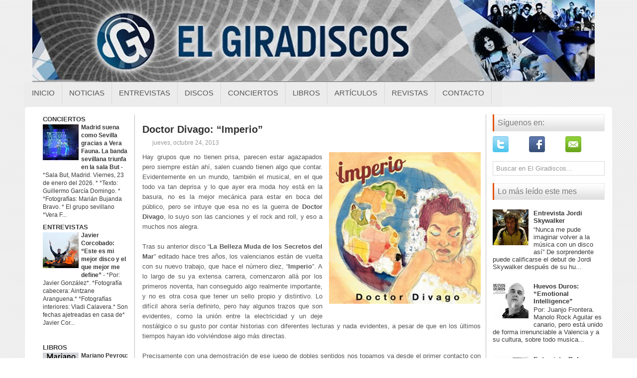

--- FILE ---
content_type: text/html; charset=UTF-8
request_url: https://www.elgiradiscos.com/2013/10/doctor-divago-imperio.html
body_size: 42533
content:
<!DOCTYPE html>
<html dir='ltr' lang='es' xmlns='http://www.w3.org/1999/xhtml' xmlns:b='http://www.google.com/2005/gml/b' xmlns:data='http://www.google.com/2005/gml/data' xmlns:expr='http://www.google.com/2005/gml/expr'>
<head>
<link href='https://www.blogger.com/static/v1/widgets/2944754296-widget_css_bundle.css' rel='stylesheet' type='text/css'/>
<!--<script async='async' nonce='NVtq6rowkcTE4OuGOKPAoQ' src='https://fundingchoicesmessages.google.com/i/pub-7126171863533645?ers=1'/><script nonce='NVtq6rowkcTE4OuGOKPAoQ'>(function() {function signalGooglefcPresent() {if (!window.frames[&#39;googlefcPresent&#39;]) {if (document.body) {const iframe = document.createElement(&#39;iframe&#39;); iframe.style = &#39;width: 0; height: 0; border: none; z-index: -1000; left: -1000px; top: -1000px;&#39;; iframe.style.display = &#39;none&#39;; iframe.name = &#39;googlefcPresent&#39;; document.body.appendChild(iframe);} else {setTimeout(signalGooglefcPresent, 0);}}}signalGooglefcPresent();})();</script>-->
<meta content='width=device-width, initial-scale=1.0' name='viewport'/>
<!-- <link href='http://fonts.googleapis.com/css?family=Droid+Serif' rel='stylesheet' type='text/css'/> <link href='http://fonts.googleapis.com/css?family=Oswald' rel='stylesheet' type='text/css'/> <link href='http://fonts.googleapis.com/css?family=Roboto' rel='stylesheet' type='text/css'/>-->
<meta content='text/html; charset=UTF-8' http-equiv='Content-Type'/>
<meta content='blogger' name='generator'/>
<link href='https://www.elgiradiscos.com/favicon.ico' rel='icon' type='image/x-icon'/>
<link href='https://www.elgiradiscos.com/2013/10/doctor-divago-imperio.html' rel='canonical'/>
<link rel="alternate" type="application/atom+xml" title="El Giradiscos - Atom" href="https://www.elgiradiscos.com/feeds/posts/default" />
<link rel="alternate" type="application/rss+xml" title="El Giradiscos - RSS" href="https://www.elgiradiscos.com/feeds/posts/default?alt=rss" />
<link rel="service.post" type="application/atom+xml" title="El Giradiscos - Atom" href="https://www.blogger.com/feeds/5919348540390357350/posts/default" />

<link rel="alternate" type="application/atom+xml" title="El Giradiscos - Atom" href="https://www.elgiradiscos.com/feeds/6147231341381484033/comments/default" />
<!--Can't find substitution for tag [blog.ieCssRetrofitLinks]-->
<link href='https://blogger.googleusercontent.com/img/b/R29vZ2xl/AVvXsEgrn3igqoh3MqrY21VQ-KYkamLM5CBS4vN771ZI4LC3p2hcKSKz2RqMXXZcvC3Of_tvav4X4fgNvGOiKfngWGazEAjX0pBG8ajdJerVmKlsiX7V4ErgqHj0Q4aIDX8JuoVc8gS_SURU8x4/s1600/doctor-divago.jpg' rel='image_src'/>
<meta content='https://www.elgiradiscos.com/2013/10/doctor-divago-imperio.html' property='og:url'/>
<meta content='Doctor Divago: “Imperio”' property='og:title'/>
<meta content='   Hay grupos que no tienen prisa, parecen estar agazapados pero siempre están ahí, salen cuando tienen algo que contar. Evidentemente en un...' property='og:description'/>
<meta content='https://blogger.googleusercontent.com/img/b/R29vZ2xl/AVvXsEgrn3igqoh3MqrY21VQ-KYkamLM5CBS4vN771ZI4LC3p2hcKSKz2RqMXXZcvC3Of_tvav4X4fgNvGOiKfngWGazEAjX0pBG8ajdJerVmKlsiX7V4ErgqHj0Q4aIDX8JuoVc8gS_SURU8x4/w1200-h630-p-k-no-nu/doctor-divago.jpg' property='og:image'/>
<!-- Start www.bloggertipandtrick.net: Changing the Blogger Title Tag -->
<title>Doctor Divago: &#8220;Imperio&#8221; ~ El Giradiscos</title>
<!-- End www.bloggertipandtrick.net: Changing the Blogger Title Tag -->
<link href='YOUR-FAVICON-URL' rel='shortcut icon' type='image/vnd.microsoft.icon'/>
<style id='page-skin-1' type='text/css'><!--
/*
-----------------------------------------------
Blogger Template Style
Name:   Modernia
Author: Lasantha Bandara
Author URL 1:  http://www.premiumbloggertemplates.com/
Author URL 2:  http://www.bloggertipandtrick.net/
Theme URL: http://www.premiumbloggertemplates.com/modernia-blogger-template/
Date:   May 2014
License:  This free Blogger template is licensed under the Creative Commons Attribution 3.0 License, which permits both personal and commercial use.
However, to satisfy the 'attribution' clause of the license, you are required to keep the footer links intact which provides due credit to its authors. For more specific details about the license, you may visit the URL below:
http://creativecommons.org/licenses/by/3.0/
----------------------------------------------- */
body#layout ul{list-style-type:none;list-style:none}
body#layout ul li{list-style-type:none;list-style:none}
body#layout #myGallery{display:none}
body#layout .featuredposts{display:none}
body#layout .fp-slider{display:none}
body#layout #navcontainer{display:none}
body#layout .menu-secondary-wrap{display:none}
body#layout .menu-secondary-container{display:none}
body#layout #skiplinks{display:none}
body#layout .feedtwitter{display:none}
body#layout #header-wrapper {margin-bottom:10px;min-height:110px;}
body#layout .social-profiles-widget h3 {display:none;}
/* Variable definitions
====================
<Variable name="bodyfont" description="Text Font"
type="font" default="normal normal 100% Georgia, Serif">
<Variable name="headerfont" description="Sidebar Title Font"
type="font"
default="normal normal 78% 'Trebuchet MS',Trebuchet,Arial,Verdana,Sans-serif">
<Variable name="pagetitlefont" description="Blog Title Font"
type="font"
default="normal normal 200% Georgia, Serif">
<Variable name="descriptionfont" description="Blog Description Font"
type="font"
default="normal normal 78% 'Trebuchet MS', Trebuchet, Arial, Verdana, Sans-serif">
<Variable name="postfooterfont" description="Post Footer Font"
type="font"
default="normal normal 78% 'Trebuchet MS', Trebuchet, Arial, Verdana, Sans-serif">
<Variable name="startSide" description="Side where text starts in blog language"
type="automatic" default="left">
<Variable name="endSide" description="Side where text ends in blog language"
type="automatic" default="right">
*/
/* Use this with templates/template-twocol.html */
body{background:url(https://blogger.googleusercontent.com/img/b/R29vZ2xl/AVvXsEgwMAsMop45s9UElcbGn3RlfYg59XdNX6DuZuOwFegYPb7iuGTm2j7NpjTlWaV2UQcf34-ch76_SiOG9RUOddrfngdeXZfvRtHBLBhN00he7EhGeDI03JffEssB6SPxKhoMD8N6yje4_fko/s1600/background.png);color:#555555;font-family: 'Roboto', Arial, Helvetica, Sans-serif;font-size: 13px;margin:0px;padding:0px;}
a:link,a:visited{color:#E7550A;text-decoration:underline;outline:none;font-weight:bold;}
a:hover{color:#E7550A;text-decoration:none;outline:none;}
a img{border-width:0}
#body-wrapper{margin:0px;padding:0px;}
.section, .widget {margin:0px;padding:0px;}
/* Header-----------------------------------------------*/
#header-wrapper{width:1180px;margin:0px auto 0px;height:145px;padding:0px 0px 20px 0px;overflow:hidden;}
#header-inner{background-position:center;margin-left:auto;margin-right:auto}
#header{margin:0;border:0 solid #cccccc;color:#424242;float:left;width:100%;overflow:hidden;}
#header h1{color:#424242;text-shadow:0px 1px 0px #fff;margin:0 5px 0;padding:0px 0px 0px 0px;font-family:Droid Serif,Arial,Helvetica,Sans-serif;font-weight:normal;font-size:24px;line-height:26px;}
#header .description{padding-left:7px;color:#424242;text-shadow:0px 1px 0px #fff;line-height:14px;font-size:14px;padding-top:0px;margin-top:5px;font-family:Roboto,Arial,Helvetica,Sans-serif;}
#header h1 a,#header h1 a:visited{color:#424242;text-decoration:none}
#header h2{padding-left:5px;color:#424242;font:14px Arial,Helvetica,Sans-serif}
#header2{float:right;width:56%;margin-right:0px;padding-right:0px;overflow:hidden;}
#header2 .widget{padding:0px 0px 0px 0px;float:right}
.social-profiles-widget img{margin:0 41px 0 0}
.social-profiles-widget img:hover{opacity:0.8}
#top-social-profiles{padding-top:7px;padding-right:15px;height:32px;text-align:right}
#top-social-profiles img{margin:0 0 0 6px !important}
#top-social-profiles img:hover{opacity:0.8}
#top-social-profiles .widget-container{background:none;padding:0;border:0}
/* Outer-Wrapper----------------------------------------------- */
#outer-wrapper{width:1180px;margin:0px auto 0px;padding:0px;text-align:left;}
#content-wrapper{padding:15px;background:#fff;-moz-border-radius: 5px; -khtml-border-radius: 5px; -webkit-border-radius: 5px; border-radius: 5px;}
#main-wrapper{width:690px;margin:0px;padding:0px;float:left;word-wrap:break-word;overflow:hidden;border-right: 1px solid #BDBDBD ;}
#lsidebar-wrapper{width:205px;float:left;margin:0px 15px 0px 0px;padding:0px;word-wrap:break-word;overflow:hidden;border-right: 1px solid #BDBDBD ;}
#rsidebar-wrapper{width:225px;float:right;margin:0px 0px 0px 13px;padding:0px;word-wrap:break-word;overflow:hidden;}
/* Headings----------------------------------------------- */
h2{}
/* Posts-----------------------------------------------*/
h2.date-header{margin:1.5em 0 .5em;display:none;}
.wrapfullpost{}
.post{margin-bottom:15px;border-bottom: 0px solid #E5E5E5;}
.post-title{color:#333333;margin:0 0 8px 0;padding:0;font-family:'Droid Serif', sans-serif;font-size:20px;line-height:20px;font-weight:normal;}
.post-title a,.post-title a:visited,.post-title strong{display:block;text-decoration:none;color:#333333;text-decoration:none;}
.post-title strong,.post-title a:hover{color:#8A2908;text-decoration:none;}
.post-body{margin:0px;padding:0px 10px 0px 0px;font-family:'Roboto', Arial, Helvetica, Sans-serif;font-size:13px;line-height: 20px;}
.post-footer{margin:5px 0;}
.comment-link{margin-left:.6em}
.post-body img{padding:4px;}
.pbtthumbimg {float:left;margin:0px 10px 5px 0px;padding:6px;border:1px solid #eee;background:#ffffff;width:200px;height:150px;}
.postmeta-primary span,.postmeta-secondary span{background-position:left center;background-repeat:no-repeat;padding:3px 0 3px 20px;}
.meta_author{background-image:url(https://blogger.googleusercontent.com/img/b/R29vZ2xl/AVvXsEj7DwcDWxsS7K79eUP2J0h92wr_GeQseNy_inLZ1312l-KCX_xNH0ouKHYtYUvlQlMyw8OCm1X1xfRsWYSDA0vE7t-S8-w9u4-eEweAH2BntfJIMXun94I9qIrdsIK2DHmdsUP3cORO3-Le/s1600/author.png);}
.meta_edit{background-image:url(images/edit.png);}
.meta_categories{background-image:url(https://blogger.googleusercontent.com/img/b/R29vZ2xl/AVvXsEjq0V5NzIYLUPEi68yPeZTkaW-5Nr_3hfWp0ASt6y6tYIjtXqHmE7t2w__QfsZfOn4DlKtp3AlXS8L91OZ5gIq9vlcjBj0MWqXMRzkyixB1nQ8qhp9n9Lt5MwKUxuEHGgeckSGBo7TQLnbX/s1600/category.png);visibility:hidden;}
.meta_tags{background-image:url(https://blogger.googleusercontent.com/img/b/R29vZ2xl/AVvXsEgCnMkKyjihobOL_wF_nRsCvyID_dXFDH2Zjl9U_6hrDqe46U-7GkFRmigjVt-I7o-bgmBxOIL1CwP9XOutLC8gZ__pxFCaHAdjVkkSxrYuTceZaTKw1EO6Bmb4OuyZpwzRovBYg0OjheyN/s1600/tags.png);}
.readmore{margin-bottom:5px;float:right;}
.readmore a{color:#DF5006;background:#F1F1F1;font-size:12px;line-height:12px;display:inline-block;text-decoration:none;text-transform:uppercase;-moz-border-radius:3px;-khtml-border-radius:3px;-webkit-border-radius:3px;border-radius:3px;padding:8px 14px;}
.readmore a:hover{color:#fff;background:#DF5006;text-decoration:none;}
.postmeta-primary,.postmeta-secondary{color:#999;font-size:12px;line-height:18px;padding:0 0 10px;}
/* Sidebar Content----------------------------------------------- */
.sidebar{margin:0 0 10px 0;font-size:13px;color:#393939;}
.sidebar a{text-decoration:none;color:#393939;}
.sidebar a:hover{text-decoration:none;color:#DE5005;}
.sidebar h2, h3.widgettitle{background:url(https://blogger.googleusercontent.com/img/b/R29vZ2xl/AVvXsEiDyi8MxG2p1Lb0JIDQTeckf0lyMkM_qaq4JU9RW62SGzkXyLHRRonzLeSIbsBlVsY84XtbFFCT2Su0FlVs9krg4r9oL0KRvFfFF8yraIcqMqnmPmWHy42NHSfufh5gYlfm074x4EQ571ck/s1600/widgettitle-bg.png) left top repeat-x;border-left:3px solid #E55108;border-right:1px solid #E9E9E9;color:#7A7A7A;font-size:16px;line-height:16px;font-family:Oswald, sans-serif;font-weight:normal;text-decoration:none;text-transform:none;margin:0 0 10px;padding:9px 0 9px 7px;}
.sidebar ul{list-style-type:none;list-style:none;margin:0px;padding:0px;}
.sidebar ul li{border-bottom:0px solid #DDF0F9;margin:0 0 6px;padding:0 0 6px;}
.sidebar .widget{margin:0 0 15px 0;padding:0;color:#393939;font-size:13px;}
.main .widget{margin:0 0 5px;padding:0 0 2px}
.main .Blog{border-bottom-width:0}
.widget-container{list-style-type:none;list-style:none;margin:0 0 15px 0;padding:0;color:#393939;font-size:13px}
/* FOOTER ----------------------------------------------- */
#footer-container{}
#footer{margin-bottom:15px;}
#copyrights{color:#434141;background:#EAEAEA;text-align:center;border-top:1px solid #DBDBDB;border-bottom:1px solid #DBDBDB;padding:20px 0;}
#copyrights a{color:#434141;}
#copyrights a:hover{color:#434141;text-decoration:none;}
#credits{color:#505050;text-align:center;font-size:11px;padding:10px 0 0;}
#credits a{color:#505050;text-decoration:none;}
#credits a:hover{text-decoration:none;color:#505050;}
#footer-widgets-container{background:#FFF;margin:10px 0;padding:20px 0;}
#footer-widgets{width:960px;margin:0 auto;}
.footer-widget-box{width:308px;float:left;margin-right:15px;}
.footer-widget-box-last{margin-right: 0px !important;}
#footer-widgets .widget-container{color:#393939;border: none;padding: 0;background: none;}
#footer-widgets .widget-container a{color:#393939;text-decoration:none}
#footer-widgets .widget-container a:hover{color:#DE5005;text-decoration:none}
#footer-widgets h2{background:url(https://blogger.googleusercontent.com/img/b/R29vZ2xl/AVvXsEiDyi8MxG2p1Lb0JIDQTeckf0lyMkM_qaq4JU9RW62SGzkXyLHRRonzLeSIbsBlVsY84XtbFFCT2Su0FlVs9krg4r9oL0KRvFfFF8yraIcqMqnmPmWHy42NHSfufh5gYlfm074x4EQ571ck/s1600/widgettitle-bg.png) left top repeat-x;border-left:3px solid #E55108;border-right:1px solid #E9E9E9;color:#7A7A7A;font-size:16px;line-height:16px;font-family:Oswald, sans-serif;font-weight:normal;text-decoration:none;text-transform:none;margin:0 0 10px;padding:9px 0 9px 7px;}
#footer-widgets .widget ul{list-style-type:none;list-style:none;margin:0px;padding:0px;}
#footer-widgets .widget ul li{border-bottom:0px solid #DDF0F9;margin:0 0 6px;padding:0 0 6px;}
.footersec {}
.footersec .widget{margin:0 0 15px 0;padding:0;color:#666666;font-size:13px;}
.footersec ul{}
.footersec ul li{}
/* Search ----------------------------------------------- */
#search{border:1px solid #D8D8D8;background:#fff;) url(https://blogger.googleusercontent.com/img/b/R29vZ2xl/AVvXsEi22fEQyctjE43kSLcXqspc842yxrzT6PmfTszvKCim5eryJzo3Qj4V67X1HbGqK_9I-FlWSETld1YfGE0BaxVoNW4Pubz_JR33AI-locAGatDuTLrRe5U8adui1u3JwU5FJmnDHfw2Mv4a/s1600/search.png) 99% 50% no-repeat;text-align:left;padding:6px 24px 6px 6px;}
#search #s{background:none;color:#979797;border:0;width:100%;outline:none;margin:0;padding:0;}
#content-search{width:500px;padding:15px 0;}
/* Comments----------------------------------------------- */
#comments{margin-bottom:15px;padding:10px;}
#comments h4{font-size:16px;font-weight:bold;margin:1em 0;}
#comments-block3{padding:0;margin:0;float:left;overflow:hidden;position:relative;}
#comment-name-url{width:465px;float:left}
#comment-date{width:465px;float:left;margin-top:5px;font-size:10px;}
#comment-header{float:left;padding:5px 0 40px 10px;margin:5px 0px 15px 0px;position:relative;background-color:#fff;border:1px dashed #ddd;}
.avatar-image-container{background:url(https://blogger.googleusercontent.com/img/b/R29vZ2xl/AVvXsEi0MhoNK1-b5Jx4-Qt9xqVi78Y07a3P5mTG22tjGHJD_znkMj4wESPswvyKAHC7TLYLcYV-8_k51TEAn3H45_eQVzDo2O1soZtajE-lO9MoCrSLWmnfUFigiN0XO1_iPbvdcw6AfmW7HASI/s1600/comment-avatar.jpg);width:32px;height:32px;float:right;margin:5px 10px 5px 5px;border:1px solid #ddd;}
.avatar-image-container img{width:32px;height:32px;}
a.comments-autor-name{color:#000;font:normal bold 14px Arial,Tahoma,Verdana}
a.says{color:#000;font:normal 14px Arial,Tahoma,Verdana}
.says a:hover{text-decoration:none}
.deleted-comment{font-style:italic;color:gray}
#blog-pager-newer-link{float:left;}
#blog-pager-older-link{float:right;}
#blog-pager{text-align:center}
.feed-links{clear:both;line-height:2.5em}
/* Profile ----------------------------------------------- */
.profile-img{float:left;margin-top:0;margin-right:5px;margin-bottom:5px;margin-left:0;padding:4px;border:1px solid #cccccc}
.profile-data{margin:0;text-transform:uppercase;letter-spacing:.1em;font:normal normal 78% 'Trebuchet MS', Trebuchet, Arial, Verdana, Sans-serif;color:#999999;font-weight:bold;line-height:1.6em}
.profile-datablock{margin:.5em 0 .5em}
.profile-textblock{margin:0.5em 0;line-height:1.6em}
.avatar-image-container{background:url(https://blogger.googleusercontent.com/img/b/R29vZ2xl/AVvXsEi0MhoNK1-b5Jx4-Qt9xqVi78Y07a3P5mTG22tjGHJD_znkMj4wESPswvyKAHC7TLYLcYV-8_k51TEAn3H45_eQVzDo2O1soZtajE-lO9MoCrSLWmnfUFigiN0XO1_iPbvdcw6AfmW7HASI/s1600/comment-avatar.jpg);width:32px;height:32px;float:right;margin:5px 10px 5px 5px;border:1px solid #ddd;}
.avatar-image-container img{width:32px;height:32px;}
.profile-link{font:normal normal 78% 'Trebuchet MS', Trebuchet, Arial, Verdana, Sans-serif;text-transform:uppercase;letter-spacing:.1em}
#navbar-iframe{height:0;visibility:hidden;display:none;}
.breadcrumb-bwrap {border-bottom: 0px dotted #BBBBBB;font-size: 100%;line-height: 1.4;margin: 0 0 10px;padding: 5px;}
#navbar-iframe {
height:0px;
visibility:hidden;
display:none;
}
#Attribution1 {display:none; visibility:hidden;}
/* LinkWithin personalizado
----------------------------------------------- */
.linkwithin_div {
background: transparent; /* Color de fondo */
padding: 0 10px;
}
.linkwithin_text {
font-size:18px; /* Tamaño del título del gadget */
color:#084B8A; /* Color del título del gadget */
}
a#linkwithin_logolink_0, a#linkwithin_logolink_1, a#linkwithin_logolink_2, a#linkwithin_logolink_3, a#linkwithin_logolink_4, a#linkwithin_logolink_5, a#linkwithin_logolink_6, a#linkwithin_logolink_7, a#linkwithin_logolink_8, a#linkwithin_logolink_9, a#linkwithin_logolink_10, a#linkwithin_logolink_11, a#linkwithin_logolink_12, a#linkwithin_logolink_13, a#linkwithin_logolink_14, a#linkwithin_logolink_15, a#linkwithin_logolink_16, a#linkwithin_logolink_17, a#linkwithin_logolink_18, a#linkwithin_logolink_19, a#linkwithin_logolink_20 {
display:none; /* Con esto quitamos el enlace */
}
.linkwithin_posts {
width: 800px !important; /* Ancho del gadget */
}
.linkwithin_posts a {
border: 0 !important;
padding-right: 38px !important;
}
.linkwithin_posts a:hover {
background: #819FF7 !important; /* Color de fondo al pasar el cursor */
-webkit-border-radius: 10px !important;
-moz-border-radius: 10px;
border-radius: 10px;
}
.linkwithin_img_0 div, div.linkwithin_img_0,
.linkwithin_img_1 div, div.linkwithin_img_1,
.linkwithin_img_2 div, div.linkwithin_img_2,
.linkwithin_img_3 div, div.linkwithin_img_3,
.linkwithin_img_4 div, div.linkwithin_img_4,
.linkwithin_img_5 div, div.linkwithin_img_5,
.linkwithin_img_6 div, div.linkwithin_img_6,
.linkwithin_img_7 div, div.linkwithin_img_7,
.linkwithin_img_8 div, div.linkwithin_img_8,
.linkwithin_img_9 div, div.linkwithin_img_9,
.linkwithin_img_10 div, div.linkwithin_img_10,
.linkwithin_img_11 div, div.linkwithin_img_11,
.linkwithin_img_12 div, div.linkwithin_img_12,
.linkwithin_img_13 div, div.linkwithin_img_13,
.linkwithin_img_14 div, div.linkwithin_img_14,
.linkwithin_img_15 div, div.linkwithin_img_15,
.linkwithin_img_16 div, div.linkwithin_img_16,
.linkwithin_img_17 div, div.linkwithin_img_17,
.linkwithin_img_18 div, div.linkwithin_img_18,
.linkwithin_img_19 div, div.linkwithin_img_19,
.linkwithin_img_20 div, div.linkwithin_img_20 { /* Bordes redondeados */
-webkit-border-radius: 10px !important;
-moz-border-radius: 10px;
border-radius: 10px;
border:0 !important;
}
.linkwithin_title {
color: #0431B4 !important; /* Color de los títulos de las entradas */
font-family: Oswald !important; /* Tipo de fuente de los títulos de las entradas */
font-size: 13px !important; /* Tamaño de los títulos de las entradas */
line-height: 14px !important;
text-align:center;
text-decoration: none;
}
.linkwithin_title:hover {
color: #000 !important; /* Color de los títulos al pasar el cursor */
font-weight: bold !important;
}
/* NIVO SLIDER STYLES */
#slider-container {
margin-bottom: -25px;
}
.nivoSlider {
position:relative;
}
.nivoSlider img {
position:absolute;
top:0px;
left:0px;
}
.nivoSlider a.nivo-imageLink {
position:absolute;
top:0px;
left:0px;
width:100%;
height:100%;
border:0;
padding:0;
margin:0;
z-index:60;
display:none;
}
.nivo-slice {
display:block;
position:absolute;
z-index:50;
height:100%;
}
.nivo-caption {
position:absolute;
left:0px;
bottom:0px;
background: #000;
color:#fff;
opacity:0.8;
width:100%;
z-index:89;
}
.nivo-caption p {
padding:5px;
margin:0;
font-size: 14px;
color: #FFF;
text-align: center;
}
.nivo-caption a {
display:inline !important;
color: #FFF;
}
.nivo-html-caption {
display:none;
}
.nivo-directionNav a {
position:absolute;
top:45%;
z-index:99;
cursor:pointer;
}
.nivo-prevNav {
left:0px;
}
.nivo-nextNav {
right:0px;
}
.nivo-controlNav a {
position:
relative;
z-index:99;
cursor:pointer;
}
.nivo-controlNav a.active {
font-weight:bold;
}
/*============================*/
/*=== Custom Slider Styles ===*/
/*============================*/
#slider {
position:relative;
width:780px;
height:300px;
background: #000 url(https://blogger.googleusercontent.com/img/b/R29vZ2xl/AVvXsEiHDrAqa1MGtLo8a9FwUILkVAnz5mjLImAhewe-6DxZLWvzCOdS-_pU15LBCBKPyTqUSbcQKbtV7YhRV3meJJPwu3aN8x6FDRzzejOyH4CxW94T428astru_jyLyWeVwuCXFTe0v5YHF1U/s1600/loading.gif) no-repeat 50% 50%;
}
#slider img {
position:absolute;
top:0px;
left:0px;
display:none;
}
#slider a {
border:0;
display:block;
}
.nivo-controlNav {
position:absolute;
left:210px;
bottom:-30px;
}
.nivo-controlNav a {
width:0px;
height: 0px;
background: url(https://blogger.googleusercontent.com/img/b/R29vZ2xl/AVvXsEjYemyxsopwxsQlK7S2HbXQo7Qcb2h5VwXgFNqjFedSCtbljWzFrv3C03i3xMc6g-lGnzlEg5rUR-gApXBHU5cBAdJongM0WEDdl8cLcygIOiH9BUGLmXRN-C-aq3bS26a9AYYB6czHNOs/s1600/bullets.png) no-repeat;
text-indent:-9999px;
border:0;
margin-right:7px;
float:left;
}
.nivo-controlNav a.active {
background-position:0 -22px;
}
.nivo-directionNav a {
display:block;
width:30px;height:30px;
background:url(https://blogger.googleusercontent.com/img/b/R29vZ2xl/AVvXsEj1Dies88Jl7gBMheZlUaDZVXMZKeCh-Iar8vcAlOyrrgrZF_hsOTuVoYz_RfJ8AexPFAu5EqOoIiCvKT8PN11H0u0W-qj8NzrAj3M-UYZ1sNY7tJCxOmSS4WpX33xrTlJCZHKXX7hQEG4/s1600/arrows.png) no-repeat;
text-indent:-9999px;
border:0;
}
a.nivo-nextNav {
background-position:-30px 0;
right:15px;
}
a.nivo-prevNav {
left:15px;
}
.nivo-caption {
text-shadow:none;
}
.nivo-caption a {
color:#efe9d1;
text-decoration:underline;
}
.status-msg-wrap{
display:none;
}#BlogList14{
margin-bottom: -10px !important;
}
--></style>
<script src='https://ajax.googleapis.com/ajax/libs/jquery/1.11.0/jquery.min.js' type='text/javascript'></script>
<script type='text/javascript'>
//<![CDATA[

/*! jQuery Migrate v1.2.1 | (c) 2005, 2013 jQuery Foundation, Inc. and other contributors | jquery.org/license */
jQuery.migrateMute===void 0&&(jQuery.migrateMute=!0),function(e,t,n){function r(n){var r=t.console;i[n]||(i[n]=!0,e.migrateWarnings.push(n),r&&r.warn&&!e.migrateMute&&(r.warn("JQMIGRATE: "+n),e.migrateTrace&&r.trace&&r.trace()))}function a(t,a,i,o){if(Object.defineProperty)try{return Object.defineProperty(t,a,{configurable:!0,enumerable:!0,get:function(){return r(o),i},set:function(e){r(o),i=e}}),n}catch(s){}e._definePropertyBroken=!0,t[a]=i}var i={};e.migrateWarnings=[],!e.migrateMute&&t.console&&t.console.log&&t.console.log("JQMIGRATE: Logging is active"),e.migrateTrace===n&&(e.migrateTrace=!0),e.migrateReset=function(){i={},e.migrateWarnings.length=0},"BackCompat"===document.compatMode&&r("jQuery is not compatible with Quirks Mode");var o=e("<input/>",{size:1}).attr("size")&&e.attrFn,s=e.attr,u=e.attrHooks.value&&e.attrHooks.value.get||function(){return null},c=e.attrHooks.value&&e.attrHooks.value.set||function(){return n},l=/^(?:input|button)$/i,d=/^[238]$/,p=/^(?:autofocus|autoplay|async|checked|controls|defer|disabled|hidden|loop|multiple|open|readonly|required|scoped|selected)$/i,f=/^(?:checked|selected)$/i;a(e,"attrFn",o||{},"jQuery.attrFn is deprecated"),e.attr=function(t,a,i,u){var c=a.toLowerCase(),g=t&&t.nodeType;return u&&(4>s.length&&r("jQuery.fn.attr( props, pass ) is deprecated"),t&&!d.test(g)&&(o?a in o:e.isFunction(e.fn[a])))?e(t)[a](i):("type"===a&&i!==n&&l.test(t.nodeName)&&t.parentNode&&r("Can't change the 'type' of an input or button in IE 6/7/8"),!e.attrHooks[c]&&p.test(c)&&(e.attrHooks[c]={get:function(t,r){var a,i=e.prop(t,r);return i===!0||"boolean"!=typeof i&&(a=t.getAttributeNode(r))&&a.nodeValue!==!1?r.toLowerCase():n},set:function(t,n,r){var a;return n===!1?e.removeAttr(t,r):(a=e.propFix[r]||r,a in t&&(t[a]=!0),t.setAttribute(r,r.toLowerCase())),r}},f.test(c)&&r("jQuery.fn.attr('"+c+"') may use property instead of attribute")),s.call(e,t,a,i))},e.attrHooks.value={get:function(e,t){var n=(e.nodeName||"").toLowerCase();return"button"===n?u.apply(this,arguments):("input"!==n&&"option"!==n&&r("jQuery.fn.attr('value') no longer gets properties"),t in e?e.value:null)},set:function(e,t){var a=(e.nodeName||"").toLowerCase();return"button"===a?c.apply(this,arguments):("input"!==a&&"option"!==a&&r("jQuery.fn.attr('value', val) no longer sets properties"),e.value=t,n)}};var g,h,v=e.fn.init,m=e.parseJSON,y=/^([^<]*)(<[\w\W]+>)([^>]*)$/;e.fn.init=function(t,n,a){var i;return t&&"string"==typeof t&&!e.isPlainObject(n)&&(i=y.exec(e.trim(t)))&&i[0]&&("<"!==t.charAt(0)&&r("$(html) HTML strings must start with '<' character"),i[3]&&r("$(html) HTML text after last tag is ignored"),"#"===i[0].charAt(0)&&(r("HTML string cannot start with a '#' character"),e.error("JQMIGRATE: Invalid selector string (XSS)")),n&&n.context&&(n=n.context),e.parseHTML)?v.call(this,e.parseHTML(i[2],n,!0),n,a):v.apply(this,arguments)},e.fn.init.prototype=e.fn,e.parseJSON=function(e){return e||null===e?m.apply(this,arguments):(r("jQuery.parseJSON requires a valid JSON string"),null)},e.uaMatch=function(e){e=e.toLowerCase();var t=/(chrome)[ \/]([\w.]+)/.exec(e)||/(webkit)[ \/]([\w.]+)/.exec(e)||/(opera)(?:.*version|)[ \/]([\w.]+)/.exec(e)||/(msie) ([\w.]+)/.exec(e)||0>e.indexOf("compatible")&&/(mozilla)(?:.*? rv:([\w.]+)|)/.exec(e)||[];return{browser:t[1]||"",version:t[2]||"0"}},e.browser||(g=e.uaMatch(navigator.userAgent),h={},g.browser&&(h[g.browser]=!0,h.version=g.version),h.chrome?h.webkit=!0:h.webkit&&(h.safari=!0),e.browser=h),a(e,"browser",e.browser,"jQuery.browser is deprecated"),e.sub=function(){function t(e,n){return new t.fn.init(e,n)}e.extend(!0,t,this),t.superclass=this,t.fn=t.prototype=this(),t.fn.constructor=t,t.sub=this.sub,t.fn.init=function(r,a){return a&&a instanceof e&&!(a instanceof t)&&(a=t(a)),e.fn.init.call(this,r,a,n)},t.fn.init.prototype=t.fn;var n=t(document);return r("jQuery.sub() is deprecated"),t},e.ajaxSetup({converters:{"text json":e.parseJSON}});var b=e.fn.data;e.fn.data=function(t){var a,i,o=this[0];return!o||"events"!==t||1!==arguments.length||(a=e.data(o,t),i=e._data(o,t),a!==n&&a!==i||i===n)?b.apply(this,arguments):(r("Use of jQuery.fn.data('events') is deprecated"),i)};var j=/\/(java|ecma)script/i,w=e.fn.andSelf||e.fn.addBack;e.fn.andSelf=function(){return r("jQuery.fn.andSelf() replaced by jQuery.fn.addBack()"),w.apply(this,arguments)},e.clean||(e.clean=function(t,a,i,o){a=a||document,a=!a.nodeType&&a[0]||a,a=a.ownerDocument||a,r("jQuery.clean() is deprecated");var s,u,c,l,d=[];if(e.merge(d,e.buildFragment(t,a).childNodes),i)for(c=function(e){return!e.type||j.test(e.type)?o?o.push(e.parentNode?e.parentNode.removeChild(e):e):i.appendChild(e):n},s=0;null!=(u=d[s]);s++)e.nodeName(u,"script")&&c(u)||(i.appendChild(u),u.getElementsByTagName!==n&&(l=e.grep(e.merge([],u.getElementsByTagName("script")),c),d.splice.apply(d,[s+1,0].concat(l)),s+=l.length));return d});var Q=e.event.add,x=e.event.remove,k=e.event.trigger,N=e.fn.toggle,T=e.fn.live,M=e.fn.die,S="ajaxStart|ajaxStop|ajaxSend|ajaxComplete|ajaxError|ajaxSuccess",C=RegExp("\\b(?:"+S+")\\b"),H=/(?:^|\s)hover(\.\S+|)\b/,A=function(t){return"string"!=typeof t||e.event.special.hover?t:(H.test(t)&&r("'hover' pseudo-event is deprecated, use 'mouseenter mouseleave'"),t&&t.replace(H,"mouseenter$1 mouseleave$1"))};e.event.props&&"attrChange"!==e.event.props[0]&&e.event.props.unshift("attrChange","attrName","relatedNode","srcElement"),e.event.dispatch&&a(e.event,"handle",e.event.dispatch,"jQuery.event.handle is undocumented and deprecated"),e.event.add=function(e,t,n,a,i){e!==document&&C.test(t)&&r("AJAX events should be attached to document: "+t),Q.call(this,e,A(t||""),n,a,i)},e.event.remove=function(e,t,n,r,a){x.call(this,e,A(t)||"",n,r,a)},e.fn.error=function(){var e=Array.prototype.slice.call(arguments,0);return r("jQuery.fn.error() is deprecated"),e.splice(0,0,"error"),arguments.length?this.bind.apply(this,e):(this.triggerHandler.apply(this,e),this)},e.fn.toggle=function(t,n){if(!e.isFunction(t)||!e.isFunction(n))return N.apply(this,arguments);r("jQuery.fn.toggle(handler, handler...) is deprecated");var a=arguments,i=t.guid||e.guid++,o=0,s=function(n){var r=(e._data(this,"lastToggle"+t.guid)||0)%o;return e._data(this,"lastToggle"+t.guid,r+1),n.preventDefault(),a[r].apply(this,arguments)||!1};for(s.guid=i;a.length>o;)a[o++].guid=i;return this.click(s)},e.fn.live=function(t,n,a){return r("jQuery.fn.live() is deprecated"),T?T.apply(this,arguments):(e(this.context).on(t,this.selector,n,a),this)},e.fn.die=function(t,n){return r("jQuery.fn.die() is deprecated"),M?M.apply(this,arguments):(e(this.context).off(t,this.selector||"**",n),this)},e.event.trigger=function(e,t,n,a){return n||C.test(e)||r("Global events are undocumented and deprecated"),k.call(this,e,t,n||document,a)},e.each(S.split("|"),function(t,n){e.event.special[n]={setup:function(){var t=this;return t!==document&&(e.event.add(document,n+"."+e.guid,function(){e.event.trigger(n,null,t,!0)}),e._data(this,n,e.guid++)),!1},teardown:function(){return this!==document&&e.event.remove(document,n+"."+e._data(this,n)),!1}}})}(jQuery,window);

//]]>
</script>
<script type='text/javascript'>
//<![CDATA[

/**
 * jQuery Mobile Menu 
 * Turn unordered list menu into dropdown select menu
 * version 1.0(31-OCT-2011)
 * 
 * Built on top of the jQuery library
 *   http://jquery.com
 * 
 * Documentation
 * 	 http://github.com/mambows/mobilemenu
 */
(function($){
$.fn.mobileMenu = function(options) {
	
	var defaults = {
			defaultText: 'Navigate to...',
			className: 'select-menu',
			containerClass: 'select-menu-container',
			subMenuClass: 'sub-menu',
			subMenuDash: '&ndash;'
		},
		settings = $.extend( defaults, options ),
		el = $(this);
	
	this.each(function(){
		// ad class to submenu list
		el.find('ul').addClass(settings.subMenuClass);

        // Create base menu
		$('<div />',{
			'class' : settings.containerClass
		}).insertAfter( el );
        
		// Create base menu
		$('<select />',{
			'class' : settings.className
		}).appendTo( '.' + settings.containerClass );

		// Create default option
		$('<option />', {
			"value"		: '#',
			"text"		: settings.defaultText
		}).appendTo( '.' + settings.className );

		// Create select option from menu
		el.find('a').each(function(){
			var $this 	= $(this),
					optText	= '&nbsp;' + $this.text(),
					optSub	= $this.parents( '.' + settings.subMenuClass ),
					len			= optSub.length,
					dash;
			
			// if menu has sub menu
			if( $this.parents('ul').hasClass( settings.subMenuClass ) ) {
				dash = Array( len+1 ).join( settings.subMenuDash );
				optText = dash + optText;
			}

			// Now build menu and append it
			$('<option />', {
				"value"	: this.href,
				"html"	: optText,
				"selected" : (this.href == window.location.href)
			}).appendTo( '.' + settings.className );

		}); // End el.find('a').each

		// Change event on select element
		$('.' + settings.className).change(function(){
			var locations = $(this).val();
			if( locations !== '#' ) {
				window.location.href = $(this).val();
			};
		});

	}); // End this.each

	return this;

};
})(jQuery);

//]]>
</script>
<script type='text/javascript'>
//<![CDATA[

(function($){
	/* hoverIntent by Brian Cherne */
	$.fn.hoverIntent = function(f,g) {
		// default configuration options
		var cfg = {
			sensitivity: 7,
			interval: 100,
			timeout: 0
		};
		// override configuration options with user supplied object
		cfg = $.extend(cfg, g ? { over: f, out: g } : f );

		// instantiate variables
		// cX, cY = current X and Y position of mouse, updated by mousemove event
		// pX, pY = previous X and Y position of mouse, set by mouseover and polling interval
		var cX, cY, pX, pY;

		// A private function for getting mouse position
		var track = function(ev) {
			cX = ev.pageX;
			cY = ev.pageY;
		};

		// A private function for comparing current and previous mouse position
		var compare = function(ev,ob) {
			ob.hoverIntent_t = clearTimeout(ob.hoverIntent_t);
			// compare mouse positions to see if they've crossed the threshold
			if ( ( Math.abs(pX-cX) + Math.abs(pY-cY) ) < cfg.sensitivity ) {
				$(ob).unbind("mousemove",track);
				// set hoverIntent state to true (so mouseOut can be called)
				ob.hoverIntent_s = 1;
				return cfg.over.apply(ob,[ev]);
			} else {
				// set previous coordinates for next time
				pX = cX; pY = cY;
				// use self-calling timeout, guarantees intervals are spaced out properly (avoids JavaScript timer bugs)
				ob.hoverIntent_t = setTimeout( function(){compare(ev, ob);} , cfg.interval );
			}
		};

		// A private function for delaying the mouseOut function
		var delay = function(ev,ob) {
			ob.hoverIntent_t = clearTimeout(ob.hoverIntent_t);
			ob.hoverIntent_s = 0;
			return cfg.out.apply(ob,[ev]);
		};

		// A private function for handling mouse 'hovering'
		var handleHover = function(e) {
			// next three lines copied from jQuery.hover, ignore children onMouseOver/onMouseOut
			var p = (e.type == "mouseover" ? e.fromElement : e.toElement) || e.relatedTarget;
			while ( p && p != this ) { try { p = p.parentNode; } catch(e) { p = this; } }
			if ( p == this ) { return false; }

			// copy objects to be passed into t (required for event object to be passed in IE)
			var ev = jQuery.extend({},e);
			var ob = this;

			// cancel hoverIntent timer if it exists
			if (ob.hoverIntent_t) { ob.hoverIntent_t = clearTimeout(ob.hoverIntent_t); }

			// else e.type == "onmouseover"
			if (e.type == "mouseover") {
				// set "previous" X and Y position based on initial entry point
				pX = ev.pageX; pY = ev.pageY;
				// update "current" X and Y position based on mousemove
				$(ob).bind("mousemove",track);
				// start polling interval (self-calling timeout) to compare mouse coordinates over time
				if (ob.hoverIntent_s != 1) { ob.hoverIntent_t = setTimeout( function(){compare(ev,ob);} , cfg.interval );}

			// else e.type == "onmouseout"
			} else {
				// unbind expensive mousemove event
				$(ob).unbind("mousemove",track);
				// if hoverIntent state is true, then call the mouseOut function after the specified delay
				if (ob.hoverIntent_s == 1) { ob.hoverIntent_t = setTimeout( function(){delay(ev,ob);} , cfg.timeout );}
			}
		};

		// bind the function to the two event listeners
		return this.mouseover(handleHover).mouseout(handleHover);
	};
	
})(jQuery);

//]]>
</script>
<script type='text/javascript'>
//<![CDATA[

/*
 * Superfish v1.4.8 - jQuery menu widget
 * Copyright (c) 2008 Joel Birch
 *
 * Dual licensed under the MIT and GPL licenses:
 * 	http://www.opensource.org/licenses/mit-license.php
 * 	http://www.gnu.org/licenses/gpl.html
 *
 * CHANGELOG: http://users.tpg.com.au/j_birch/plugins/superfish/changelog.txt
 */

;(function($){
	$.fn.superfish = function(op){

		var sf = $.fn.superfish,
			c = sf.c,
			$arrow = $(['<span class="',c.arrowClass,'"> &#187;</span>'].join('')),
			over = function(){
				var $$ = $(this), menu = getMenu($$);
				clearTimeout(menu.sfTimer);
				$$.showSuperfishUl().siblings().hideSuperfishUl();
			},
			out = function(){
				var $$ = $(this), menu = getMenu($$), o = sf.op;
				clearTimeout(menu.sfTimer);
				menu.sfTimer=setTimeout(function(){
					o.retainPath=($.inArray($$[0],o.$path)>-1);
					$$.hideSuperfishUl();
					if (o.$path.length && $$.parents(['li.',o.hoverClass].join('')).length<1){over.call(o.$path);}
				},o.delay);	
			},
			getMenu = function($menu){
				var menu = $menu.parents(['ul.',c.menuClass,':first'].join(''))[0];
				sf.op = sf.o[menu.serial];
				return menu;
			},
			addArrow = function($a){ $a.addClass(c.anchorClass).append($arrow.clone()); };
			
		return this.each(function() {
			var s = this.serial = sf.o.length;
			var o = $.extend({},sf.defaults,op);
			o.$path = $('li.'+o.pathClass,this).slice(0,o.pathLevels).each(function(){
				$(this).addClass([o.hoverClass,c.bcClass].join(' '))
					.filter('li:has(ul)').removeClass(o.pathClass);
			});
			sf.o[s] = sf.op = o;
			
			$('li:has(ul)',this)[($.fn.hoverIntent && !o.disableHI) ? 'hoverIntent' : 'hover'](over,out).each(function() {
				if (o.autoArrows) addArrow( $('>a:first-child',this) );
			})
			.not('.'+c.bcClass)
				.hideSuperfishUl();
			
			var $a = $('a',this);
			$a.each(function(i){
				var $li = $a.eq(i).parents('li');
				$a.eq(i).focus(function(){over.call($li);}).blur(function(){out.call($li);});
			});
			o.onInit.call(this);
			
		}).each(function() {
			var menuClasses = [c.menuClass];
			if (sf.op.dropShadows  && !($.browser.msie && $.browser.version < 7)) menuClasses.push(c.shadowClass);
			$(this).addClass(menuClasses.join(' '));
		});
	};

	var sf = $.fn.superfish;
	sf.o = [];
	sf.op = {};
	sf.IE7fix = function(){
		var o = sf.op;
		if ($.browser.msie && $.browser.version > 6 && o.dropShadows && o.animation.opacity!=undefined)
			this.toggleClass(sf.c.shadowClass+'-off');
		};
	sf.c = {
		bcClass     : 'sf-breadcrumb',
		menuClass   : 'sf-js-enabled',
		anchorClass : 'sf-with-ul',
		arrowClass  : 'sf-sub-indicator',
		shadowClass : 'sf-shadow'
	};
	sf.defaults = {
		hoverClass	: 'sfHover',
		pathClass	: 'overideThisToUse',
		pathLevels	: 1,
		delay		: 800,
		animation	: {opacity:'show'},
		speed		: 'normal',
		autoArrows	: true,
		dropShadows : true,
		disableHI	: false,		// true disables hoverIntent detection
		onInit		: function(){}, // callback functions
		onBeforeShow: function(){},
		onShow		: function(){},
		onHide		: function(){}
	};
	$.fn.extend({
		hideSuperfishUl : function(){
			var o = sf.op,
				not = (o.retainPath===true) ? o.$path : '';
			o.retainPath = false;
			var $ul = $(['li.',o.hoverClass].join(''),this).add(this).not(not).removeClass(o.hoverClass)
					.find('>ul').hide().css('visibility','hidden');
			o.onHide.call($ul);
			return this;
		},
		showSuperfishUl : function(){
			var o = sf.op,
				sh = sf.c.shadowClass+'-off',
				$ul = this.addClass(o.hoverClass)
					.find('>ul:hidden').css('visibility','visible');
			sf.IE7fix.call($ul);
			o.onBeforeShow.call($ul);
			$ul.animate(o.animation,o.speed,function(){ sf.IE7fix.call($ul); o.onShow.call($ul); });
			return this;
		}
	});

})(jQuery);



//]]>
</script>
<script type='text/javascript'>
//<![CDATA[

/*
 * jQuery Cycle Plugin (with Transition Definitions)
 * Examples and documentation at: http://jquery.malsup.com/cycle/
 * Copyright (c) 2007-2010 M. Alsup
 * Version: 2.88 (08-JUN-2010)
 * Dual licensed under the MIT and GPL licenses.
 * http://jquery.malsup.com/license.html
 * Requires: jQuery v1.2.6 or later
 */
(function($){var ver="2.88";if($.support==undefined){$.support={opacity:!($.browser.msie)};}function debug(s){if($.fn.cycle.debug){log(s);}}function log(){if(window.console&&window.console.log){window.console.log("[cycle] "+Array.prototype.join.call(arguments," "));}}$.fn.cycle=function(options,arg2){var o={s:this.selector,c:this.context};if(this.length===0&&options!="stop"){if(!$.isReady&&o.s){log("DOM not ready, queuing slideshow");$(function(){$(o.s,o.c).cycle(options,arg2);});return this;}log("terminating; zero elements found by selector"+($.isReady?"":" (DOM not ready)"));return this;}return this.each(function(){var opts=handleArguments(this,options,arg2);if(opts===false){return;}opts.updateActivePagerLink=opts.updateActivePagerLink||$.fn.cycle.updateActivePagerLink;if(this.cycleTimeout){clearTimeout(this.cycleTimeout);}this.cycleTimeout=this.cyclePause=0;var $cont=$(this);var $slides=opts.slideExpr?$(opts.slideExpr,this):$cont.children();var els=$slides.get();if(els.length<2){log("terminating; too few slides: "+els.length);return;}var opts2=buildOptions($cont,$slides,els,opts,o);if(opts2===false){return;}var startTime=opts2.continuous?10:getTimeout(els[opts2.currSlide],els[opts2.nextSlide],opts2,!opts2.rev);if(startTime){startTime+=(opts2.delay||0);if(startTime<10){startTime=10;}debug("first timeout: "+startTime);this.cycleTimeout=setTimeout(function(){go(els,opts2,0,(!opts2.rev&&!opts.backwards));},startTime);}});};function handleArguments(cont,options,arg2){if(cont.cycleStop==undefined){cont.cycleStop=0;}if(options===undefined||options===null){options={};}if(options.constructor==String){switch(options){case"destroy":case"stop":var opts=$(cont).data("cycle.opts");if(!opts){return false;}cont.cycleStop++;if(cont.cycleTimeout){clearTimeout(cont.cycleTimeout);}cont.cycleTimeout=0;$(cont).removeData("cycle.opts");if(options=="destroy"){destroy(opts);}return false;case"toggle":cont.cyclePause=(cont.cyclePause===1)?0:1;checkInstantResume(cont.cyclePause,arg2,cont);return false;case"pause":cont.cyclePause=1;return false;case"resume":cont.cyclePause=0;checkInstantResume(false,arg2,cont);return false;case"prev":case"next":var opts=$(cont).data("cycle.opts");if(!opts){log('options not found, "prev/next" ignored');return false;}$.fn.cycle[options](opts);return false;default:options={fx:options};}return options;}else{if(options.constructor==Number){var num=options;options=$(cont).data("cycle.opts");if(!options){log("options not found, can not advance slide");return false;}if(num<0||num>=options.elements.length){log("invalid slide index: "+num);return false;}options.nextSlide=num;if(cont.cycleTimeout){clearTimeout(cont.cycleTimeout);cont.cycleTimeout=0;}if(typeof arg2=="string"){options.oneTimeFx=arg2;}go(options.elements,options,1,num>=options.currSlide);return false;}}return options;function checkInstantResume(isPaused,arg2,cont){if(!isPaused&&arg2===true){var options=$(cont).data("cycle.opts");if(!options){log("options not found, can not resume");return false;}if(cont.cycleTimeout){clearTimeout(cont.cycleTimeout);cont.cycleTimeout=0;}go(options.elements,options,1,(!opts.rev&&!opts.backwards));}}}function removeFilter(el,opts){if(!$.support.opacity&&opts.cleartype&&el.style.filter){try{el.style.removeAttribute("filter");}catch(smother){}}}function destroy(opts){if(opts.next){$(opts.next).unbind(opts.prevNextEvent);}if(opts.prev){$(opts.prev).unbind(opts.prevNextEvent);}if(opts.pager||opts.pagerAnchorBuilder){$.each(opts.pagerAnchors||[],function(){this.unbind().remove();});}opts.pagerAnchors=null;if(opts.destroy){opts.destroy(opts);}}function buildOptions($cont,$slides,els,options,o){var opts=$.extend({},$.fn.cycle.defaults,options||{},$.metadata?$cont.metadata():$.meta?$cont.data():{});if(opts.autostop){opts.countdown=opts.autostopCount||els.length;}var cont=$cont[0];$cont.data("cycle.opts",opts);opts.$cont=$cont;opts.stopCount=cont.cycleStop;opts.elements=els;opts.before=opts.before?[opts.before]:[];opts.after=opts.after?[opts.after]:[];opts.after.unshift(function(){opts.busy=0;});if(!$.support.opacity&&opts.cleartype){opts.after.push(function(){removeFilter(this,opts);});}if(opts.continuous){opts.after.push(function(){go(els,opts,0,(!opts.rev&&!opts.backwards));});}saveOriginalOpts(opts);if(!$.support.opacity&&opts.cleartype&&!opts.cleartypeNoBg){clearTypeFix($slides);}if($cont.css("position")=="static"){$cont.css("position","relative");}if(opts.width){$cont.width(opts.width);}if(opts.height&&opts.height!="auto"){$cont.height(opts.height);}if(opts.startingSlide){opts.startingSlide=parseInt(opts.startingSlide);}else{if(opts.backwards){opts.startingSlide=els.length-1;}}if(opts.random){opts.randomMap=[];for(var i=0;i<els.length;i++){opts.randomMap.push(i);}opts.randomMap.sort(function(a,b){return Math.random()-0.5;});opts.randomIndex=1;opts.startingSlide=opts.randomMap[1];}else{if(opts.startingSlide>=els.length){opts.startingSlide=0;}}opts.currSlide=opts.startingSlide||0;var first=opts.startingSlide;$slides.css({position:"absolute",top:0,left:0}).hide().each(function(i){var z;if(opts.backwards){z=first?i<=first?els.length+(i-first):first-i:els.length-i;}else{z=first?i>=first?els.length-(i-first):first-i:els.length-i;}$(this).css("z-index",z);});$(els[first]).css("opacity",1).show();removeFilter(els[first],opts);if(opts.fit&&opts.width){$slides.width(opts.width);}if(opts.fit&&opts.height&&opts.height!="auto"){$slides.height(opts.height);}var reshape=opts.containerResize&&!$cont.innerHeight();if(reshape){var maxw=0,maxh=0;for(var j=0;j<els.length;j++){var $e=$(els[j]),e=$e[0],w=$e.outerWidth(),h=$e.outerHeight();if(!w){w=e.offsetWidth||e.width||$e.attr("width");}if(!h){h=e.offsetHeight||e.height||$e.attr("height");}maxw=w>maxw?w:maxw;maxh=h>maxh?h:maxh;}if(maxw>0&&maxh>0){$cont.css({width:maxw+"px",height:maxh+"px"});}}if(opts.pause){$cont.hover(function(){this.cyclePause++;},function(){this.cyclePause--;});}if(supportMultiTransitions(opts)===false){return false;}var requeue=false;options.requeueAttempts=options.requeueAttempts||0;$slides.each(function(){var $el=$(this);this.cycleH=(opts.fit&&opts.height)?opts.height:($el.height()||this.offsetHeight||this.height||$el.attr("height")||0);this.cycleW=(opts.fit&&opts.width)?opts.width:($el.width()||this.offsetWidth||this.width||$el.attr("width")||0);if($el.is("img")){var loadingIE=($.browser.msie&&this.cycleW==28&&this.cycleH==30&&!this.complete);var loadingFF=($.browser.mozilla&&this.cycleW==34&&this.cycleH==19&&!this.complete);var loadingOp=($.browser.opera&&((this.cycleW==42&&this.cycleH==19)||(this.cycleW==37&&this.cycleH==17))&&!this.complete);var loadingOther=(this.cycleH==0&&this.cycleW==0&&!this.complete);if(loadingIE||loadingFF||loadingOp||loadingOther){if(o.s&&opts.requeueOnImageNotLoaded&&++options.requeueAttempts<100){log(options.requeueAttempts," - img slide not loaded, requeuing slideshow: ",this.src,this.cycleW,this.cycleH);setTimeout(function(){$(o.s,o.c).cycle(options);},opts.requeueTimeout);requeue=true;return false;}else{log("could not determine size of image: "+this.src,this.cycleW,this.cycleH);}}}return true;});if(requeue){return false;}opts.cssBefore=opts.cssBefore||{};opts.animIn=opts.animIn||{};opts.animOut=opts.animOut||{};$slides.not(":eq("+first+")").css(opts.cssBefore);if(opts.cssFirst){$($slides[first]).css(opts.cssFirst);}if(opts.timeout){opts.timeout=parseInt(opts.timeout);if(opts.speed.constructor==String){opts.speed=$.fx.speeds[opts.speed]||parseInt(opts.speed);}if(!opts.sync){opts.speed=opts.speed/2;}var buffer=opts.fx=="shuffle"?500:250;while((opts.timeout-opts.speed)<buffer){opts.timeout+=opts.speed;}}if(opts.easing){opts.easeIn=opts.easeOut=opts.easing;}if(!opts.speedIn){opts.speedIn=opts.speed;}if(!opts.speedOut){opts.speedOut=opts.speed;}opts.slideCount=els.length;opts.currSlide=opts.lastSlide=first;if(opts.random){if(++opts.randomIndex==els.length){opts.randomIndex=0;}opts.nextSlide=opts.randomMap[opts.randomIndex];}else{if(opts.backwards){opts.nextSlide=opts.startingSlide==0?(els.length-1):opts.startingSlide-1;}else{opts.nextSlide=opts.startingSlide>=(els.length-1)?0:opts.startingSlide+1;}}if(!opts.multiFx){var init=$.fn.cycle.transitions[opts.fx];if($.isFunction(init)){init($cont,$slides,opts);}else{if(opts.fx!="custom"&&!opts.multiFx){log("unknown transition: "+opts.fx,"; slideshow terminating");return false;}}}var e0=$slides[first];if(opts.before.length){opts.before[0].apply(e0,[e0,e0,opts,true]);}if(opts.after.length>1){opts.after[1].apply(e0,[e0,e0,opts,true]);}if(opts.next){$(opts.next).bind(opts.prevNextEvent,function(){return advance(opts,opts.rev?-1:1);});}if(opts.prev){$(opts.prev).bind(opts.prevNextEvent,function(){return advance(opts,opts.rev?1:-1);});}if(opts.pager||opts.pagerAnchorBuilder){buildPager(els,opts);}exposeAddSlide(opts,els);return opts;}function saveOriginalOpts(opts){opts.original={before:[],after:[]};opts.original.cssBefore=$.extend({},opts.cssBefore);opts.original.cssAfter=$.extend({},opts.cssAfter);opts.original.animIn=$.extend({},opts.animIn);opts.original.animOut=$.extend({},opts.animOut);$.each(opts.before,function(){opts.original.before.push(this);});$.each(opts.after,function(){opts.original.after.push(this);});}function supportMultiTransitions(opts){var i,tx,txs=$.fn.cycle.transitions;if(opts.fx.indexOf(",")>0){opts.multiFx=true;opts.fxs=opts.fx.replace(/\s*/g,"").split(",");for(i=0;i<opts.fxs.length;i++){var fx=opts.fxs[i];tx=txs[fx];if(!tx||!txs.hasOwnProperty(fx)||!$.isFunction(tx)){log("discarding unknown transition: ",fx);opts.fxs.splice(i,1);i--;}}if(!opts.fxs.length){log("No valid transitions named; slideshow terminating.");return false;}}else{if(opts.fx=="all"){opts.multiFx=true;opts.fxs=[];for(p in txs){tx=txs[p];if(txs.hasOwnProperty(p)&&$.isFunction(tx)){opts.fxs.push(p);}}}}if(opts.multiFx&&opts.randomizeEffects){var r1=Math.floor(Math.random()*20)+30;for(i=0;i<r1;i++){var r2=Math.floor(Math.random()*opts.fxs.length);opts.fxs.push(opts.fxs.splice(r2,1)[0]);}debug("randomized fx sequence: ",opts.fxs);}return true;}function exposeAddSlide(opts,els){opts.addSlide=function(newSlide,prepend){var $s=$(newSlide),s=$s[0];if(!opts.autostopCount){opts.countdown++;}els[prepend?"unshift":"push"](s);if(opts.els){opts.els[prepend?"unshift":"push"](s);}opts.slideCount=els.length;$s.css("position","absolute");$s[prepend?"prependTo":"appendTo"](opts.$cont);if(prepend){opts.currSlide++;opts.nextSlide++;}if(!$.support.opacity&&opts.cleartype&&!opts.cleartypeNoBg){clearTypeFix($s);}if(opts.fit&&opts.width){$s.width(opts.width);}if(opts.fit&&opts.height&&opts.height!="auto"){$slides.height(opts.height);}s.cycleH=(opts.fit&&opts.height)?opts.height:$s.height();s.cycleW=(opts.fit&&opts.width)?opts.width:$s.width();$s.css(opts.cssBefore);if(opts.pager||opts.pagerAnchorBuilder){$.fn.cycle.createPagerAnchor(els.length-1,s,$(opts.pager),els,opts);}if($.isFunction(opts.onAddSlide)){opts.onAddSlide($s);}else{$s.hide();}};}$.fn.cycle.resetState=function(opts,fx){fx=fx||opts.fx;opts.before=[];opts.after=[];opts.cssBefore=$.extend({},opts.original.cssBefore);opts.cssAfter=$.extend({},opts.original.cssAfter);opts.animIn=$.extend({},opts.original.animIn);opts.animOut=$.extend({},opts.original.animOut);opts.fxFn=null;$.each(opts.original.before,function(){opts.before.push(this);});$.each(opts.original.after,function(){opts.after.push(this);});var init=$.fn.cycle.transitions[fx];if($.isFunction(init)){init(opts.$cont,$(opts.elements),opts);}};function go(els,opts,manual,fwd){if(manual&&opts.busy&&opts.manualTrump){debug("manualTrump in go(), stopping active transition");$(els).stop(true,true);opts.busy=false;}if(opts.busy){debug("transition active, ignoring new tx request");return;}var p=opts.$cont[0],curr=els[opts.currSlide],next=els[opts.nextSlide];if(p.cycleStop!=opts.stopCount||p.cycleTimeout===0&&!manual){return;}if(!manual&&!p.cyclePause&&!opts.bounce&&((opts.autostop&&(--opts.countdown<=0))||(opts.nowrap&&!opts.random&&opts.nextSlide<opts.currSlide))){if(opts.end){opts.end(opts);}return;}var changed=false;if((manual||!p.cyclePause)&&(opts.nextSlide!=opts.currSlide)){changed=true;var fx=opts.fx;curr.cycleH=curr.cycleH||$(curr).height();curr.cycleW=curr.cycleW||$(curr).width();next.cycleH=next.cycleH||$(next).height();next.cycleW=next.cycleW||$(next).width();if(opts.multiFx){if(opts.lastFx==undefined||++opts.lastFx>=opts.fxs.length){opts.lastFx=0;}fx=opts.fxs[opts.lastFx];opts.currFx=fx;}if(opts.oneTimeFx){fx=opts.oneTimeFx;opts.oneTimeFx=null;}$.fn.cycle.resetState(opts,fx);if(opts.before.length){$.each(opts.before,function(i,o){if(p.cycleStop!=opts.stopCount){return;}o.apply(next,[curr,next,opts,fwd]);});}var after=function(){$.each(opts.after,function(i,o){if(p.cycleStop!=opts.stopCount){return;}o.apply(next,[curr,next,opts,fwd]);});};debug("tx firing; currSlide: "+opts.currSlide+"; nextSlide: "+opts.nextSlide);opts.busy=1;if(opts.fxFn){opts.fxFn(curr,next,opts,after,fwd,manual&&opts.fastOnEvent);}else{if($.isFunction($.fn.cycle[opts.fx])){$.fn.cycle[opts.fx](curr,next,opts,after,fwd,manual&&opts.fastOnEvent);}else{$.fn.cycle.custom(curr,next,opts,after,fwd,manual&&opts.fastOnEvent);}}}if(changed||opts.nextSlide==opts.currSlide){opts.lastSlide=opts.currSlide;if(opts.random){opts.currSlide=opts.nextSlide;if(++opts.randomIndex==els.length){opts.randomIndex=0;}opts.nextSlide=opts.randomMap[opts.randomIndex];if(opts.nextSlide==opts.currSlide){opts.nextSlide=(opts.currSlide==opts.slideCount-1)?0:opts.currSlide+1;}}else{if(opts.backwards){var roll=(opts.nextSlide-1)<0;if(roll&&opts.bounce){opts.backwards=!opts.backwards;opts.nextSlide=1;opts.currSlide=0;}else{opts.nextSlide=roll?(els.length-1):opts.nextSlide-1;opts.currSlide=roll?0:opts.nextSlide+1;}}else{var roll=(opts.nextSlide+1)==els.length;if(roll&&opts.bounce){opts.backwards=!opts.backwards;opts.nextSlide=els.length-2;opts.currSlide=els.length-1;}else{opts.nextSlide=roll?0:opts.nextSlide+1;opts.currSlide=roll?els.length-1:opts.nextSlide-1;}}}}if(changed&&opts.pager){opts.updateActivePagerLink(opts.pager,opts.currSlide,opts.activePagerClass);}var ms=0;if(opts.timeout&&!opts.continuous){ms=getTimeout(els[opts.currSlide],els[opts.nextSlide],opts,fwd);}else{if(opts.continuous&&p.cyclePause){ms=10;}}if(ms>0){p.cycleTimeout=setTimeout(function(){go(els,opts,0,(!opts.rev&&!opts.backwards));},ms);}}$.fn.cycle.updateActivePagerLink=function(pager,currSlide,clsName){$(pager).each(function(){$(this).children().removeClass(clsName).eq(currSlide).addClass(clsName);});};function getTimeout(curr,next,opts,fwd){if(opts.timeoutFn){var t=opts.timeoutFn.call(curr,curr,next,opts,fwd);while((t-opts.speed)<250){t+=opts.speed;}debug("calculated timeout: "+t+"; speed: "+opts.speed);if(t!==false){return t;}}return opts.timeout;}$.fn.cycle.next=function(opts){advance(opts,opts.rev?-1:1);};$.fn.cycle.prev=function(opts){advance(opts,opts.rev?1:-1);};function advance(opts,val){var els=opts.elements;var p=opts.$cont[0],timeout=p.cycleTimeout;if(timeout){clearTimeout(timeout);p.cycleTimeout=0;}if(opts.random&&val<0){opts.randomIndex--;if(--opts.randomIndex==-2){opts.randomIndex=els.length-2;}else{if(opts.randomIndex==-1){opts.randomIndex=els.length-1;}}opts.nextSlide=opts.randomMap[opts.randomIndex];}else{if(opts.random){opts.nextSlide=opts.randomMap[opts.randomIndex];}else{opts.nextSlide=opts.currSlide+val;if(opts.nextSlide<0){if(opts.nowrap){return false;}opts.nextSlide=els.length-1;}else{if(opts.nextSlide>=els.length){if(opts.nowrap){return false;}opts.nextSlide=0;}}}}var cb=opts.onPrevNextEvent||opts.prevNextClick;if($.isFunction(cb)){cb(val>0,opts.nextSlide,els[opts.nextSlide]);}go(els,opts,1,val>=0);return false;}function buildPager(els,opts){var $p=$(opts.pager);$.each(els,function(i,o){$.fn.cycle.createPagerAnchor(i,o,$p,els,opts);});opts.updateActivePagerLink(opts.pager,opts.startingSlide,opts.activePagerClass);}$.fn.cycle.createPagerAnchor=function(i,el,$p,els,opts){var a;if($.isFunction(opts.pagerAnchorBuilder)){a=opts.pagerAnchorBuilder(i,el);debug("pagerAnchorBuilder("+i+", el) returned: "+a);}else{a='<a aria-label='' href="#">'+(i+1)+"</a>";}if(!a){return;}var $a=$(a);if($a.parents("body").length===0){var arr=[];if($p.length>1){$p.each(function(){var $clone=$a.clone(true);$(this).append($clone);arr.push($clone[0]);});$a=$(arr);}else{$a.appendTo($p);}}opts.pagerAnchors=opts.pagerAnchors||[];opts.pagerAnchors.push($a);$a.bind(opts.pagerEvent,function(e){e.preventDefault();opts.nextSlide=i;var p=opts.$cont[0],timeout=p.cycleTimeout;if(timeout){clearTimeout(timeout);p.cycleTimeout=0;}var cb=opts.onPagerEvent||opts.pagerClick;if($.isFunction(cb)){cb(opts.nextSlide,els[opts.nextSlide]);}go(els,opts,1,opts.currSlide<i);});if(!/^click/.test(opts.pagerEvent)&&!opts.allowPagerClickBubble){$a.bind("click.cycle",function(){return false;});}if(opts.pauseOnPagerHover){$a.hover(function(){opts.$cont[0].cyclePause++;},function(){opts.$cont[0].cyclePause--;});}};$.fn.cycle.hopsFromLast=function(opts,fwd){var hops,l=opts.lastSlide,c=opts.currSlide;if(fwd){hops=c>l?c-l:opts.slideCount-l;}else{hops=c<l?l-c:l+opts.slideCount-c;}return hops;};function clearTypeFix($slides){debug("applying clearType background-color hack");function hex(s){s=parseInt(s).toString(16);return s.length<2?"0"+s:s;}function getBg(e){for(;e&&e.nodeName.toLowerCase()!="html";e=e.parentNode){var v=$.css(e,"background-color");if(v.indexOf("rgb")>=0){var rgb=v.match(/\d+/g);return"#"+hex(rgb[0])+hex(rgb[1])+hex(rgb[2]);}if(v&&v!="transparent"){return v;}}return"#ffffff";}$slides.each(function(){$(this).css("background-color",getBg(this));});}$.fn.cycle.commonReset=function(curr,next,opts,w,h,rev){$(opts.elements).not(curr).hide();opts.cssBefore.opacity=1;opts.cssBefore.display="block";if(w!==false&&next.cycleW>0){opts.cssBefore.width=next.cycleW;}if(h!==false&&next.cycleH>0){opts.cssBefore.height=next.cycleH;}opts.cssAfter=opts.cssAfter||{};opts.cssAfter.display="none";$(curr).css("zIndex",opts.slideCount+(rev===true?1:0));$(next).css("zIndex",opts.slideCount+(rev===true?0:1));};$.fn.cycle.custom=function(curr,next,opts,cb,fwd,speedOverride){var $l=$(curr),$n=$(next);var speedIn=opts.speedIn,speedOut=opts.speedOut,easeIn=opts.easeIn,easeOut=opts.easeOut;$n.css(opts.cssBefore);if(speedOverride){if(typeof speedOverride=="number"){speedIn=speedOut=speedOverride;}else{speedIn=speedOut=1;}easeIn=easeOut=null;}var fn=function(){$n.animate(opts.animIn,speedIn,easeIn,cb);};$l.animate(opts.animOut,speedOut,easeOut,function(){if(opts.cssAfter){$l.css(opts.cssAfter);}if(!opts.sync){fn();}});if(opts.sync){fn();}};$.fn.cycle.transitions={fade:function($cont,$slides,opts){$slides.not(":eq("+opts.currSlide+")").css("opacity",0);opts.before.push(function(curr,next,opts){$.fn.cycle.commonReset(curr,next,opts);opts.cssBefore.opacity=0;});opts.animIn={opacity:1};opts.animOut={opacity:0};opts.cssBefore={top:0,left:0};}};$.fn.cycle.ver=function(){return ver;};$.fn.cycle.defaults={fx:"fade",timeout:4000,timeoutFn:null,continuous:0,speed:1000,speedIn:null,speedOut:null,next:null,prev:null,onPrevNextEvent:null,prevNextEvent:"click.cycle",pager:null,onPagerEvent:null,pagerEvent:"click.cycle",allowPagerClickBubble:false,pagerAnchorBuilder:null,before:null,after:null,end:null,easing:null,easeIn:null,easeOut:null,shuffle:null,animIn:null,animOut:null,cssBefore:null,cssAfter:null,fxFn:null,height:"auto",startingSlide:0,sync:1,random:0,fit:0,containerResize:1,pause:0,pauseOnPagerHover:0,autostop:0,autostopCount:0,delay:0,slideExpr:null,cleartype:!$.support.opacity,cleartypeNoBg:false,nowrap:0,fastOnEvent:0,randomizeEffects:1,rev:0,manualTrump:true,requeueOnImageNotLoaded:true,requeueTimeout:250,activePagerClass:"activeSlide",updateActivePagerLink:null,backwards:false};})(jQuery);
/*
 * jQuery Cycle Plugin Transition Definitions
 * This script is a plugin for the jQuery Cycle Plugin
 * Examples and documentation at: http://malsup.com/jquery/cycle/
 * Copyright (c) 2007-2010 M. Alsup
 * Version:	 2.72
 * Dual licensed under the MIT and GPL licenses:
 * http://www.opensource.org/licenses/mit-license.php
 * http://www.gnu.org/licenses/gpl.html
 */
(function($){$.fn.cycle.transitions.none=function($cont,$slides,opts){opts.fxFn=function(curr,next,opts,after){$(next).show();$(curr).hide();after();};};$.fn.cycle.transitions.scrollUp=function($cont,$slides,opts){$cont.css("overflow","hidden");opts.before.push($.fn.cycle.commonReset);var h=$cont.height();opts.cssBefore={top:h,left:0};opts.cssFirst={top:0};opts.animIn={top:0};opts.animOut={top:-h};};$.fn.cycle.transitions.scrollDown=function($cont,$slides,opts){$cont.css("overflow","hidden");opts.before.push($.fn.cycle.commonReset);var h=$cont.height();opts.cssFirst={top:0};opts.cssBefore={top:-h,left:0};opts.animIn={top:0};opts.animOut={top:h};};$.fn.cycle.transitions.scrollLeft=function($cont,$slides,opts){$cont.css("overflow","hidden");opts.before.push($.fn.cycle.commonReset);var w=$cont.width();opts.cssFirst={left:0};opts.cssBefore={left:w,top:0};opts.animIn={left:0};opts.animOut={left:0-w};};$.fn.cycle.transitions.scrollRight=function($cont,$slides,opts){$cont.css("overflow","hidden");opts.before.push($.fn.cycle.commonReset);var w=$cont.width();opts.cssFirst={left:0};opts.cssBefore={left:-w,top:0};opts.animIn={left:0};opts.animOut={left:w};};$.fn.cycle.transitions.scrollHorz=function($cont,$slides,opts){$cont.css("overflow","hidden").width();opts.before.push(function(curr,next,opts,fwd){$.fn.cycle.commonReset(curr,next,opts);opts.cssBefore.left=fwd?(next.cycleW-1):(1-next.cycleW);opts.animOut.left=fwd?-curr.cycleW:curr.cycleW;});opts.cssFirst={left:0};opts.cssBefore={top:0};opts.animIn={left:0};opts.animOut={top:0};};$.fn.cycle.transitions.scrollVert=function($cont,$slides,opts){$cont.css("overflow","hidden");opts.before.push(function(curr,next,opts,fwd){$.fn.cycle.commonReset(curr,next,opts);opts.cssBefore.top=fwd?(1-next.cycleH):(next.cycleH-1);opts.animOut.top=fwd?curr.cycleH:-curr.cycleH;});opts.cssFirst={top:0};opts.cssBefore={left:0};opts.animIn={top:0};opts.animOut={left:0};};$.fn.cycle.transitions.slideX=function($cont,$slides,opts){opts.before.push(function(curr,next,opts){$(opts.elements).not(curr).hide();$.fn.cycle.commonReset(curr,next,opts,false,true);opts.animIn.width=next.cycleW;});opts.cssBefore={left:0,top:0,width:0};opts.animIn={width:"show"};opts.animOut={width:0};};$.fn.cycle.transitions.slideY=function($cont,$slides,opts){opts.before.push(function(curr,next,opts){$(opts.elements).not(curr).hide();$.fn.cycle.commonReset(curr,next,opts,true,false);opts.animIn.height=next.cycleH;});opts.cssBefore={left:0,top:0,height:0};opts.animIn={height:"show"};opts.animOut={height:0};};$.fn.cycle.transitions.shuffle=function($cont,$slides,opts){var i,w=$cont.css("overflow","visible").width();$slides.css({left:0,top:0});opts.before.push(function(curr,next,opts){$.fn.cycle.commonReset(curr,next,opts,true,true,true);});if(!opts.speedAdjusted){opts.speed=opts.speed/2;opts.speedAdjusted=true;}opts.random=0;opts.shuffle=opts.shuffle||{left:-w,top:15};opts.els=[];for(i=0;i<$slides.length;i++){opts.els.push($slides[i]);}for(i=0;i<opts.currSlide;i++){opts.els.push(opts.els.shift());}opts.fxFn=function(curr,next,opts,cb,fwd){var $el=fwd?$(curr):$(next);$(next).css(opts.cssBefore);var count=opts.slideCount;$el.animate(opts.shuffle,opts.speedIn,opts.easeIn,function(){var hops=$.fn.cycle.hopsFromLast(opts,fwd);for(var k=0;k<hops;k++){fwd?opts.els.push(opts.els.shift()):opts.els.unshift(opts.els.pop());}if(fwd){for(var i=0,len=opts.els.length;i<len;i++){$(opts.els[i]).css("z-index",len-i+count);}}else{var z=$(curr).css("z-index");$el.css("z-index",parseInt(z)+1+count);}$el.animate({left:0,top:0},opts.speedOut,opts.easeOut,function(){$(fwd?this:curr).hide();if(cb){cb();}});});};opts.cssBefore={display:"block",opacity:1,top:0,left:0};};$.fn.cycle.transitions.turnUp=function($cont,$slides,opts){opts.before.push(function(curr,next,opts){$.fn.cycle.commonReset(curr,next,opts,true,false);opts.cssBefore.top=next.cycleH;opts.animIn.height=next.cycleH;});opts.cssFirst={top:0};opts.cssBefore={left:0,height:0};opts.animIn={top:0};opts.animOut={height:0};};$.fn.cycle.transitions.turnDown=function($cont,$slides,opts){opts.before.push(function(curr,next,opts){$.fn.cycle.commonReset(curr,next,opts,true,false);opts.animIn.height=next.cycleH;opts.animOut.top=curr.cycleH;});opts.cssFirst={top:0};opts.cssBefore={left:0,top:0,height:0};opts.animOut={height:0};};$.fn.cycle.transitions.turnLeft=function($cont,$slides,opts){opts.before.push(function(curr,next,opts){$.fn.cycle.commonReset(curr,next,opts,false,true);opts.cssBefore.left=next.cycleW;opts.animIn.width=next.cycleW;});opts.cssBefore={top:0,width:0};opts.animIn={left:0};opts.animOut={width:0};};$.fn.cycle.transitions.turnRight=function($cont,$slides,opts){opts.before.push(function(curr,next,opts){$.fn.cycle.commonReset(curr,next,opts,false,true);opts.animIn.width=next.cycleW;opts.animOut.left=curr.cycleW;});opts.cssBefore={top:0,left:0,width:0};opts.animIn={left:0};opts.animOut={width:0};};$.fn.cycle.transitions.zoom=function($cont,$slides,opts){opts.before.push(function(curr,next,opts){$.fn.cycle.commonReset(curr,next,opts,false,false,true);opts.cssBefore.top=next.cycleH/2;opts.cssBefore.left=next.cycleW/2;opts.animIn={top:0,left:0,width:next.cycleW,height:next.cycleH};opts.animOut={width:0,height:0,top:curr.cycleH/2,left:curr.cycleW/2};});opts.cssFirst={top:0,left:0};opts.cssBefore={width:0,height:0};};$.fn.cycle.transitions.fadeZoom=function($cont,$slides,opts){opts.before.push(function(curr,next,opts){$.fn.cycle.commonReset(curr,next,opts,false,false);opts.cssBefore.left=next.cycleW/2;opts.cssBefore.top=next.cycleH/2;opts.animIn={top:0,left:0,width:next.cycleW,height:next.cycleH};});opts.cssBefore={width:0,height:0};opts.animOut={opacity:0};};$.fn.cycle.transitions.blindX=function($cont,$slides,opts){var w=$cont.css("overflow","hidden").width();opts.before.push(function(curr,next,opts){$.fn.cycle.commonReset(curr,next,opts);opts.animIn.width=next.cycleW;opts.animOut.left=curr.cycleW;});opts.cssBefore={left:w,top:0};opts.animIn={left:0};opts.animOut={left:w};};$.fn.cycle.transitions.blindY=function($cont,$slides,opts){var h=$cont.css("overflow","hidden").height();opts.before.push(function(curr,next,opts){$.fn.cycle.commonReset(curr,next,opts);opts.animIn.height=next.cycleH;opts.animOut.top=curr.cycleH;});opts.cssBefore={top:h,left:0};opts.animIn={top:0};opts.animOut={top:h};};$.fn.cycle.transitions.blindZ=function($cont,$slides,opts){var h=$cont.css("overflow","hidden").height();var w=$cont.width();opts.before.push(function(curr,next,opts){$.fn.cycle.commonReset(curr,next,opts);opts.animIn.height=next.cycleH;opts.animOut.top=curr.cycleH;});opts.cssBefore={top:h,left:w};opts.animIn={top:0,left:0};opts.animOut={top:h,left:w};};$.fn.cycle.transitions.growX=function($cont,$slides,opts){opts.before.push(function(curr,next,opts){$.fn.cycle.commonReset(curr,next,opts,false,true);opts.cssBefore.left=this.cycleW/2;opts.animIn={left:0,width:this.cycleW};opts.animOut={left:0};});opts.cssBefore={width:0,top:0};};$.fn.cycle.transitions.growY=function($cont,$slides,opts){opts.before.push(function(curr,next,opts){$.fn.cycle.commonReset(curr,next,opts,true,false);opts.cssBefore.top=this.cycleH/2;opts.animIn={top:0,height:this.cycleH};opts.animOut={top:0};});opts.cssBefore={height:0,left:0};};$.fn.cycle.transitions.curtainX=function($cont,$slides,opts){opts.before.push(function(curr,next,opts){$.fn.cycle.commonReset(curr,next,opts,false,true,true);opts.cssBefore.left=next.cycleW/2;opts.animIn={left:0,width:this.cycleW};opts.animOut={left:curr.cycleW/2,width:0};});opts.cssBefore={top:0,width:0};};$.fn.cycle.transitions.curtainY=function($cont,$slides,opts){opts.before.push(function(curr,next,opts){$.fn.cycle.commonReset(curr,next,opts,true,false,true);opts.cssBefore.top=next.cycleH/2;opts.animIn={top:0,height:next.cycleH};opts.animOut={top:curr.cycleH/2,height:0};});opts.cssBefore={left:0,height:0};};$.fn.cycle.transitions.cover=function($cont,$slides,opts){var d=opts.direction||"left";var w=$cont.css("overflow","hidden").width();var h=$cont.height();opts.before.push(function(curr,next,opts){$.fn.cycle.commonReset(curr,next,opts);if(d=="right"){opts.cssBefore.left=-w;}else{if(d=="up"){opts.cssBefore.top=h;}else{if(d=="down"){opts.cssBefore.top=-h;}else{opts.cssBefore.left=w;}}}});opts.animIn={left:0,top:0};opts.animOut={opacity:1};opts.cssBefore={top:0,left:0};};$.fn.cycle.transitions.uncover=function($cont,$slides,opts){var d=opts.direction||"left";var w=$cont.css("overflow","hidden").width();var h=$cont.height();opts.before.push(function(curr,next,opts){$.fn.cycle.commonReset(curr,next,opts,true,true,true);if(d=="right"){opts.animOut.left=w;}else{if(d=="up"){opts.animOut.top=-h;}else{if(d=="down"){opts.animOut.top=h;}else{opts.animOut.left=-w;}}}});opts.animIn={left:0,top:0};opts.animOut={opacity:1};opts.cssBefore={top:0,left:0};};$.fn.cycle.transitions.toss=function($cont,$slides,opts){var w=$cont.css("overflow","visible").width();var h=$cont.height();opts.before.push(function(curr,next,opts){$.fn.cycle.commonReset(curr,next,opts,true,true,true);if(!opts.animOut.left&&!opts.animOut.top){opts.animOut={left:w*2,top:-h/2,opacity:0};}else{opts.animOut.opacity=0;}});opts.cssBefore={left:0,top:0};opts.animIn={left:0};};$.fn.cycle.transitions.wipe=function($cont,$slides,opts){var w=$cont.css("overflow","hidden").width();var h=$cont.height();opts.cssBefore=opts.cssBefore||{};var clip;if(opts.clip){if(/l2r/.test(opts.clip)){clip="rect(0px 0px "+h+"px 0px)";}else{if(/r2l/.test(opts.clip)){clip="rect(0px "+w+"px "+h+"px "+w+"px)";}else{if(/t2b/.test(opts.clip)){clip="rect(0px "+w+"px 0px 0px)";}else{if(/b2t/.test(opts.clip)){clip="rect("+h+"px "+w+"px "+h+"px 0px)";}else{if(/zoom/.test(opts.clip)){var top=parseInt(h/2);var left=parseInt(w/2);clip="rect("+top+"px "+left+"px "+top+"px "+left+"px)";}}}}}}opts.cssBefore.clip=opts.cssBefore.clip||clip||"rect(0px 0px 0px 0px)";var d=opts.cssBefore.clip.match(/(\d+)/g);var t=parseInt(d[0]),r=parseInt(d[1]),b=parseInt(d[2]),l=parseInt(d[3]);opts.before.push(function(curr,next,opts){if(curr==next){return;}var $curr=$(curr),$next=$(next);$.fn.cycle.commonReset(curr,next,opts,true,true,false);opts.cssAfter.display="block";var step=1,count=parseInt((opts.speedIn/13))-1;(function f(){var tt=t?t-parseInt(step*(t/count)):0;var ll=l?l-parseInt(step*(l/count)):0;var bb=b<h?b+parseInt(step*((h-b)/count||1)):h;var rr=r<w?r+parseInt(step*((w-r)/count||1)):w;$next.css({clip:"rect("+tt+"px "+rr+"px "+bb+"px "+ll+"px)"});(step++<=count)?setTimeout(f,13):$curr.css("display","none");})();});opts.cssBefore={display:"block",opacity:1,top:0,left:0};opts.animIn={left:0};opts.animOut={left:0};};})(jQuery);

//]]>
</script>
<script type='text/javascript'>
//<![CDATA[

jQuery.noConflict();
jQuery(function () {
    jQuery('ul.menu-primary').superfish({
        animation: {
            opacity: 'show'
        },
        autoArrows: true,
        dropShadows: false,
        speed: 200,
        delay: 800
    });
});

jQuery(document).ready(function() {
jQuery('.menu-primary-container').mobileMenu({
    defaultText: 'Menu',
    className: 'menu-primary-responsive',
    containerClass: 'menu-primary-responsive-container',
    subMenuDash: '&ndash;'
});
});

jQuery(document).ready(function() {
var blloc = window.location.href;
jQuery("#pagelistmenusblogul li a").each(function() {
  var blloc2 = jQuery(this).attr('href');
  if(blloc2 == blloc) {
     jQuery(this).parent('li').addClass('current-cat');
  }
});
});

jQuery(function () {
    jQuery('ul.menu-secondary').superfish({
        animation: {
            opacity: 'show'
        },
        autoArrows: true,
        dropShadows: false,
        speed: 200,
        delay: 800
    });
});

jQuery(document).ready(function() {
jQuery('.menu-secondary-container').mobileMenu({
    defaultText: 'Navigation',
    className: 'menu-secondary-responsive',
    containerClass: 'menu-secondary-responsive-container',
    subMenuDash: '&ndash;'
});
});

jQuery(document).ready(function () {
    jQuery('.fp-slides').cycle({
        fx: 'scrollHorz',
        timeout: 4000,
        delay: 0,
        speed: 400,
        next: '.fp-next',
        prev: '.fp-prev',
        pager: '.fp-pager',
        continuous: 0,
        sync: 1,
        pause: 1,
        pauseOnPagerHover: 1,
        cleartype: true,
        cleartypeNoBg: true
    });
});

//]]>
</script>
<script type='text/javascript'>
//<![CDATA[

function showrecentcomments(json){for(var i=0;i<a_rc;i++){var b_rc=json.feed.entry[i];var c_rc;if(i==json.feed.entry.length)break;for(var k=0;k<b_rc.link.length;k++){if(b_rc.link[k].rel=='alternate'){c_rc=b_rc.link[k].href;break;}}c_rc=c_rc.replace("#","#comment-");var d_rc=c_rc.split("#");d_rc=d_rc[0];var e_rc=d_rc.split("/");e_rc=e_rc[5];e_rc=e_rc.split(".html");e_rc=e_rc[0];var f_rc=e_rc.replace(/-/g," ");f_rc=f_rc.link(d_rc);var g_rc=b_rc.published.$t;var h_rc=g_rc.substring(0,4);var i_rc=g_rc.substring(5,7);var j_rc=g_rc.substring(8,10);var k_rc=new Array();k_rc[1]="Jan";k_rc[2]="Feb";k_rc[3]="Mar";k_rc[4]="Apr";k_rc[5]="May";k_rc[6]="Jun";k_rc[7]="Jul";k_rc[8]="Aug";k_rc[9]="Sep";k_rc[10]="Oct";k_rc[11]="Nov";k_rc[12]="Dec";if("content" in b_rc){var l_rc=b_rc.content.$t;}else if("summary" in b_rc){var l_rc=b_rc.summary.$t;}else var l_rc="";var re=/<\S[^>]*>/g;l_rc=l_rc.replace(re,"");if(m_rc==true)document.write('On '+k_rc[parseInt(i_rc,10)]+' '+j_rc+' ');document.write('<a aria-label='' href="'+c_rc+'">'+b_rc.author[0].name.$t+'</a> commented');if(n_rc==true)document.write(' on '+f_rc);document.write(': ');if(l_rc.length<o_rc){document.write('<i>&#8220;');document.write(l_rc);document.write('&#8221;</i><br/><br/>');}else{document.write('<i>&#8220;');l_rc=l_rc.substring(0,o_rc);var p_rc=l_rc.lastIndexOf(" ");l_rc=l_rc.substring(0,p_rc);document.write(l_rc+'&hellip;&#8221;</i>');document.write('<br/><br/>');}}}

function rp(json){document.write('<ul>');for(var i=0;i<numposts;i++){document.write('<li>');var entry=json.feed.entry[i];var posttitle=entry.title.$t;var posturl;if(i==json.feed.entry.length)break;for(var k=0;k<entry.link.length;k++){if(entry.link[k].rel=='alternate'){posturl=entry.link[k].href;break}}posttitle=posttitle.link(posturl);var readmorelink="(more)";readmorelink=readmorelink.link(posturl);var postdate=entry.published.$t;var cdyear=postdate.substring(0,4);var cdmonth=postdate.substring(5,7);var cdday=postdate.substring(8,10);var monthnames=new Array();monthnames[1]="Jan";monthnames[2]="Feb";monthnames[3]="Mar";monthnames[4]="Apr";monthnames[5]="May";monthnames[6]="Jun";monthnames[7]="Jul";monthnames[8]="Aug";monthnames[9]="Sep";monthnames[10]="Oct";monthnames[11]="Nov";monthnames[12]="Dec";if("content"in entry){var postcontent=entry.content.$t}else if("summary"in entry){var postcontent=entry.summary.$t}else var postcontent="";var re=/<\S[^>]*>/g;postcontent=postcontent.replace(re,"");document.write(posttitle);if(showpostdate==true)document.write(' - '+monthnames[parseInt(cdmonth,10)]+' '+cdday);if(showpostsummary==true){if(postcontent.length<numchars){document.write(postcontent)}else{postcontent=postcontent.substring(0,numchars);var quoteEnd=postcontent.lastIndexOf(" ");postcontent=postcontent.substring(0,quoteEnd);document.write(postcontent+'...'+readmorelink)}}document.write('</li>')}document.write('</ul>')}

//]]>
</script>
<script type='text/javascript'>
summary_noimg = 550;
summary_img = 450;
img_thumb_height = 150;
img_thumb_width = 200; 
</script>
<script type='text/javascript'>
//<![CDATA[

function removeHtmlTag(strx,chop){ 
	if(strx.indexOf("<")!=-1)
	{
		var s = strx.split("<"); 
		for(var i=0;i<s.length;i++){ 
			if(s[i].indexOf(">")!=-1){ 
				s[i] = s[i].substring(s[i].indexOf(">")+1,s[i].length); 
			} 
		} 
		strx =  s.join(""); 
	}
	chop = (chop < strx.length-1) ? chop : strx.length-2; 
	while(strx.charAt(chop-1)!=' ' && strx.indexOf(' ',chop)!=-1) chop++; 
	strx = strx.substring(0,chop-1); 
	return strx+'...'; 
}

function createSummaryAndThumb(pID){
	var div = document.getElementById(pID);
	var imgtag = "";
	var img = div.getElementsByTagName("img");
	var summ = summary_noimg;
	if(img.length>=1) {	
		imgtag = '<img src="'+img[0].src+'" class="pbtthumbimg"/>';
		summ = summary_img;
	}
	
	var summary = imgtag + '<div>' + removeHtmlTag(div.innerHTML,summ) + '</div>';
	div.innerHTML = summary;
}

//]]>
</script>
<style type='text/css'>
.clearfix:after{content:"\0020";display:block;height:0;clear:both;visibility:hidden;overflow:hidden}
#container,#header,#main,#main-fullwidth,#footer,.clearfix{display:block}
.clear{clear:both}
body{font-family: 'Roboto', Arial, Helvetica, Sans-serif;}
.post-body{font-family:'Roboto', Arial, Helvetica, Sans-serif;}
h1,h2,h3,h4,h5,h6{margin-bottom:16px;font-weight:normal;line-height:1}
h1{font-size:40px}
h2{font-size:30px}
h3{font-size:20px}
h4{font-size:16px}
h5{font-size:14px}
h6{font-size:12px}
h1 img,h2 img,h3 img,h4 img,h5 img,h6 img{margin:0}
table{margin-bottom:20px;width:100%}
th{font-weight:bold}
thead th{background:#c3d9ff}
th,td,caption{padding:4px 10px 4px 5px}
tr.even td{background:#e5ecf9}
tfoot{font-style:italic}
caption{background:#eee}
li ul,li ol{margin:0}
ul,ol{margin:0 0px 5px 0;padding-left:20px}
ol li {margin: 0 0 6px; padding: 0;}
ul{list-style-type:disc}
ol{list-style-type:decimal}
dl{margin:0 0 20px 0}
dl dt{font-weight:bold}
dd{margin-left:20px}
blockquote{margin:20px;color:#666;}
pre{margin:20px 0;white-space:pre}
pre,code,tt{font:13px 'andale mono','lucida console',monospace;line-height:18px}
#search {overflow:hidden;}
#header h1{font-family:'Droid Serif', sans-serif,Arial,Helvetica,Sans-serif;}
#header .description{font-family:'Roboto', Arial,Helvetica,Sans-serif;}
.post-title {font-family:'Droid Serif', sans-serif;}
.sidebar h2,h3.widgettitle{font-family:'Droid Serif', sans-serif;}
#footer-widgets h2 {font-family:'Droid Serif', sans-serif;}
.menus,.menus *{margin:0;padding:0;list-style:none;list-style-type:none;line-height:1.0}
.menus ul{position:absolute;top:-999em;width:100%}
.menus ul li{width:100%}
.menus li:hover{visibility:inherit}
.menus li{float:left;position:relative}
.menus a{display:block;position:relative}
.menus li:hover ul,.menus li.sfHover ul{left:0;top:100%;z-index:99}
.menus li:hover li ul,.menus li.sfHover li ul{top:-999em}
.menus li li:hover ul,.menus li li.sfHover ul{left:100%;top:0}
.menus li li:hover li ul,.menus li li.sfHover li ul{top:-999em}
.menus li li li:hover ul,.menus li li li.sfHover ul{left:100%;top:0}
.sf-shadow ul{padding:0 8px 9px 0;-moz-border-radius-bottomleft:17px;-moz-border-radius-topright:17px;-webkit-border-top-right-radius:17px;-webkit-border-bottom-left-radius:17px}
.menus .sf-shadow ul.sf-shadow-off{background:transparent}
.menu-primary-container{float:right;position:relative;height:36px;z-index:400;margin-top:5px;padding:0;}
.menu-primary li a{color:#6D6D6D;text-decoration:none;font-family:Oswald, sans-serif;font-size:11px;line-height:11px;text-transform:uppercase;font-weight:normal;background:url(https://blogger.googleusercontent.com/img/b/R29vZ2xl/AVvXsEiuvftiMxJrviq0IvwWpaNeikzCB9cmNjfHuzVWBupxwvYvTpkGSWtButP8TuphWMfopOr8pT-7uFpncgd2dXBrqh7Fx4hm287VRC86IrNlUzd13bJSt4yVLUTnb8y2YSFBd0hdUA-BTqK0/s1600/menu-primary-bg.png) left top repeat-x;-moz-border-radius:5px;-khtml-border-radius:5px;-webkit-border-radius:5px;border-radius:5px;margin:0 3px 2px 0;padding:13px 18px 12px;}
.menu-primary li a:hover,.menu-primary li a:active,.menu-primary li a:focus,.menu-primary li:hover > a,.menu-primary li.current-cat > a,.menu-primary li.current_page_item > a,.menu-primary li.current-menu-item > a{color:#FFF;outline:0;background:url(https://blogger.googleusercontent.com/img/b/R29vZ2xl/AVvXsEiuvftiMxJrviq0IvwWpaNeikzCB9cmNjfHuzVWBupxwvYvTpkGSWtButP8TuphWMfopOr8pT-7uFpncgd2dXBrqh7Fx4hm287VRC86IrNlUzd13bJSt4yVLUTnb8y2YSFBd0hdUA-BTqK0/s1600/menu-primary-bg.png) left -136px repeat-x;}
.menu-primary li li a{color:#fff;text-transform:none;background:#E05106;border:0;font-weight:normal;-moz-border-radius:0;-khtml-border-radius:0;-webkit-border-radius:0;border-radius:0;margin:0;padding:10px 15px;}
.menu-primary li li a:hover,.menu-primary li li a:active,.menu-primary li li a:focus,.menu-primary li li:hover > a,.menu-primary li li.current-cat > a,.menu-primary li li.current_page_item > a,.menu-primary li li.current-menu-item > a{color:#fff;background:#F7530F;outline:0;border-bottom:0;text-decoration:none;}
.menu-primary a.sf-with-ul{padding-right:20px;min-width:1px;}
.menu-primary .sf-sub-indicator{position:absolute;display:block;overflow:hidden;right:0;top:0;padding:12px 10px 0 0;}
.menu-primary li li .sf-sub-indicator{padding:9px 10px 0 0;}
.wrap-menu-primary .sf-shadow ul{background:url(https://blogger.googleusercontent.com/img/b/R29vZ2xl/AVvXsEg985S0BII2Ppb3Gmi2L5ttDw3jYoBXjbmIIx5By8BsovkF3t8px7IUMN5iZP1TCSsCXNeRE-5Q3a5XA4ZK3D9k59asdZcbJlOw3BBlTCSbwP5THrLme6EwtYQcfUbMifNIS0l2LGo3LAhw/s1600/menu-primary-shadow.png) no-repeat bottom right;}
.menu-secondary-container{position:relative;height:50px;z-index:300;background:#ececec;}
.menu-secondary li a{color:#555;text-decoration:none;font-family:Droid Serif,Arial, Helvetica, Sans-serif;font-size:15px;line-height:12px;text-transform:uppercase;font-weight:normal;padding:16px 14px;border-right: 1px solid #D8D8D8;}
.menu-secondary li a:hover,.menu-secondary li a:active,.menu-secondary li a:focus,.menu-secondary li:hover > a,.menu-secondary li.current-cat > a,.menu-secondary li.current_page_item > a,.menu-secondary li.current-menu-item > a{color:#DD5005;background:none;outline:0;}
.menu-secondary li li a{color:#fff;background:#E35107;text-transform:none;font-weight:normal;margin:0;padding:10px 15px;}
.menu-secondary li li a:hover,.menu-secondary li li a:active,.menu-secondary li li a:focus,.menu-secondary li li:hover > a,.menu-secondary li li.current-cat > a,.menu-secondary li li.current_page_item > a,.menu-secondary li li.current-menu-item > a{color:#fff;background:#FC5311;outline:0;}
.menu-secondary a.sf-with-ul{padding-right:26px;min-width:1px;}
.menu-secondary .sf-sub-indicator{position:absolute;display:block;overflow:hidden;right:0;top:0;padding:15px 13px 0 0;}
.menu-secondary li li .sf-sub-indicator{padding:9px 13px 0 0;}
.wrap-menu-secondary .sf-shadow ul{background:url(https://blogger.googleusercontent.com/img/b/R29vZ2xl/AVvXsEjqFlrDfgNK9uat_RA-gicpYLeYeSwbsmOGkm_XM9vUcRiyQwb_zfBgv02pnMhpDwQnhqHM1rajc9Nl8CHk47Mps3yENHRw8__8awtC8iKdg_Pp3QHMnmxYYQwA-810ziFMgebo0JF6ytjZ/s1600/menu-secondary-shadow.png) no-repeat bottom right;}
.menu-primary ul,.menu-secondary ul{min-width:160px;}
.fp-slider{margin:0 0 15px 0;padding:0px;width:460px;height:332px;overflow:hidden;position:relative;}
.fp-slides-container{}
.fp-slides,.fp-thumbnail,.fp-prev-next,.fp-nav{width:460px;}
.fp-slides,.fp-thumbnail{height:300px;overflow:hidden;position:relative}
.fp-title{color:#fff;text-shadow:0px 1px 0px #000;font:bold 18px Arial,Helvetica,Sans-serif;padding:0 0 2px 0;margin:0}
.fp-title a,.fp-title a:hover{color:#fff;text-shadow:0px 1px 0px #000;text-decoration:none}
.fp-content{position:absolute;bottom:0;left:0;right:0;background:#111;opacity:0.7;filter:alpha(opacity = 70);padding:10px 15px;overflow:hidden}
.fp-content p{color:#fff;text-shadow:0px 1px 0px #000;padding:0;margin:0;line-height:18px}
.fp-more,.fp-more:hover{color:#fff;font-weight:bold}
.fp-nav{height:12px;text-align:center;padding:10px 0;background:#333;}
.fp-pager a{background-image:url(https://blogger.googleusercontent.com/img/b/R29vZ2xl/AVvXsEglte60wsuFxrBVCStHb2tq8kSxD0_UPbuQu6tdAUVePojyLeoCIhRRqhRLa9GIB2d2Paezvxu0WmT2tPD5ncW9USwED97MvszRy0tlga5iHbPadWvFzUDQ0msCEXmAll3zUfLbBqLVdjOC/s1600/featured-pager.png);cursor:pointer;margin:0 8px 0 0;padding:0;display:inline-block;width:12px;height:12px;overflow:hidden;text-indent:-999px;background-position:0 0;float:none;line-height:1;opacity:0.7;filter:alpha(opacity = 70)}
.fp-pager a:hover,.fp-pager a.activeSlide{text-decoration:none;background-position:0 -112px;opacity:1.0;filter:alpha(opacity = 100)}
.fp-prev-next-wrap{position:relative;z-index:200}
.fp-prev-next{position:absolute;bottom:130px;left:0;right:0;height:37px}
.fp-prev{margin-top:-180px;float:left;margin-left:14px;width:37px;height:37px;background:url(https://blogger.googleusercontent.com/img/b/R29vZ2xl/AVvXsEjmv83SbxsCmngkExO8qg7r4kLYjiF7ADO6mSpVFMnv3Lif_9rYGzG65hGwEE1XABzfj8AztO4U4A73hS_NkyQAx2mZXpjXYU-lexPzcUrIBJozRE28USNPpncKcD2b4vMAqUE9c-jytnuD/s1600/featured-prev.png) left top no-repeat;opacity:0.6;filter:alpha(opacity = 60)}
.fp-prev:hover{opacity:0.8;filter:alpha(opacity = 80)}
.fp-next{margin-top:-180px;float:right;width:36px;height:37px;margin-right:14px;background:url(https://blogger.googleusercontent.com/img/b/R29vZ2xl/AVvXsEjByfqE4gQKFVmSsg4lslbDoMuhmFGX0DkcnAnJanxnIt3053Mtn1CCrups2bpikKrYnAR4HIGZkoPSHkzg67Xa4JsHxNccADD0lP47rGO2QCoQYkxIaKYxg7uq9QkiAJ2ckCW8Pwu4jlv7/s1600/featured-next.png) right top no-repeat;opacity:0.6;filter:alpha(opacity = 60)}
.fp-next:hover{opacity:0.8;filter:alpha(opacity = 80)}
/* -- number page navigation -- */
#blog-pager {padding:6px;font-size:13px;}
#comment-form iframe{padding:5px;width:420px;height:275px;}
.tabs-widget{list-style:none;list-style-type:none;height:26px;margin:0 0 10px;padding:0;}
.tabs-widget li{list-style:none;list-style-type:none;float:left;margin:0 0 0 4px;padding:0;}
.tabs-widget li:first-child{margin:0;}
.tabs-widget li a{color:#DF5006;background:#F1F1F1;font-family:Arial, Helvetica, Sans-serif;font-weight:bold;display:block;text-decoration:none;font-size:12px;line-height:12px;-moz-border-radius:3px;-khtml-border-radius:3px;-webkit-border-radius:3px;border-radius:3px;padding:6px 16px;}
.tabs-widget li a:hover,.tabs-widget li a.tabs-widget-current{background:#DF5006;color:#fff;text-decoration:none;}
.tabs-widget-content{}
.tabviewsection{margin-top:10px;margin-bottom:10px;}
#crosscol-wrapper{display:none;}
.PopularPosts .item-title{font-weight:bold;padding-bottom:0.2em;text-shadow:0px 1px 0px #fff;}
.PopularPosts .widget-content ul li{padding:0.7em 0;background:none}
.related-postbwrap{margin:10px auto 0;font-size:90%;}
.related-postbwrap h4{font-weight: bold;margin:0 0 .5em;}
.related-post-style-2,.related-post-style-2 li{list-style:none;margin:0;padding:0;}
.related-post-style-2 li{border-top:1px solid #eee;overflow:hidden;padding:10px 0px;}
.related-post-style-2 li:first-child{border-top:none;}
.related-post-style-2 .related-post-item-thumbnail{width:80px;height:80px;max-width:none;max-height:none;background-color:transparent;border:none;float:left;margin:2px 10px 0 0;padding:0;}
.related-post-style-2 .related-post-item-title{font-weight:bold;font-size:100%;}
.related-post-style-2 .related-post-item-summary{display:block;}
div.span-1,div.span-2,div.span-3,div.span-4,div.span-5,div.span-6,div.span-7,div.span-8,div.span-9,div.span-10,div.span-11,div.span-12,div.span-13,div.span-14,div.span-15,div.span-16,div.span-17,div.span-18,div.span-19,div.span-20,div.span-21,div.span-22,div.span-23,div.span-24{float:left;margin-right:10px}
.span-1{width:30px}.span-2{width:70px}.span-3{width:110px}.span-4{width:150px}.span-5{width:190px}.span-6{width:230px}.span-7{width:270px}.span-8{width:310px}.span-9{width:350px}.span-10{width:390px}.span-11{width:430px}.span-12{width:470px}.span-13{width:510px}.span-14{width:550px}.span-15{width:590px}.span-16{width:630px}.span-17{width:670px}.span-18{width:710px}.span-19{width:750px}.span-20{width:790px}.span-21{width:830px}.span-22{width:870px}.span-23{width:910px}.span-24,div.span-24{width:960px;margin:0}input.span-1,textarea.span-1,input.span-2,textarea.span-2,input.span-3,textarea.span-3,input.span-4,textarea.span-4,input.span-5,textarea.span-5,input.span-6,textarea.span-6,input.span-7,textarea.span-7,input.span-8,textarea.span-8,input.span-9,textarea.span-9,input.span-10,textarea.span-10,input.span-11,textarea.span-11,input.span-12,textarea.span-12,input.span-13,textarea.span-13,input.span-14,textarea.span-14,input.span-15,textarea.span-15,input.span-16,textarea.span-16,input.span-17,textarea.span-17,input.span-18,textarea.span-18,input.span-19,textarea.span-19,input.span-20,textarea.span-20,input.span-21,textarea.span-21,input.span-22,textarea.span-22,input.span-23,textarea.span-23,input.span-24,textarea.span-24{border-left-width:1px!important;border-right-width:1px!important;padding-left:5px!important;padding-right:5px!important}input.span-1,textarea.span-1{width:18px!important}input.span-2,textarea.span-2{width:58px!important}input.span-3,textarea.span-3{width:98px!important}input.span-4,textarea.span-4{width:138px!important}input.span-5,textarea.span-5{width:178px!important}input.span-6,textarea.span-6{width:218px!important}input.span-7,textarea.span-7{width:258px!important}input.span-8,textarea.span-8{width:298px!important}input.span-9,textarea.span-9{width:338px!important}input.span-10,textarea.span-10{width:378px!important}input.span-11,textarea.span-11{width:418px!important}input.span-12,textarea.span-12{width:458px!important}input.span-13,textarea.span-13{width:498px!important}input.span-14,textarea.span-14{width:538px!important}input.span-15,textarea.span-15{width:578px!important}input.span-16,textarea.span-16{width:618px!important}input.span-17,textarea.span-17{width:658px!important}input.span-18,textarea.span-18{width:698px!important}input.span-19,textarea.span-19{width:738px!important}input.span-20,textarea.span-20{width:778px!important}input.span-21,textarea.span-21{width:818px!important}input.span-22,textarea.span-22{width:858px!important}input.span-23,textarea.span-23{width:898px!important}input.span-24,textarea.span-24{width:938px!important}.last{margin-right:0;padding-right:0}
.last,div.last{margin-right:0}
.menu-primary-container{z-index:10 !important;}
.menu-secondary-container{z-index:10 !important;}
.section, .widget {margin:0;padding:0;}
embed, img, object, video {max-width: 100%;}
.menu-primary-responsive-container, .menu-secondary-responsive-container  {display: none;margin: 10px;}
.menu-primary-responsive, .menu-secondary-responsive  {width: 100%;padding: 5px;border: 1px solid #ddd;}
@media only screen and (max-width: 768px) {
* {-moz-box-sizing: border-box; -webkit-box-sizing: border-box; box-sizing: border-box;}
#outer-wrapper { width: 100%; padding: 0px; margin: 0px; }
#header-wrapper { width: 100%; padding: 10px; margin: 0px; height: auto;  }
#header { width: 100%; padding: 10px 0px; margin: 0px; float: none;text-align:center; }
#header2 { width: 100%; padding: 0px; margin: 0px; float: none;text-align:center; }
#header a img {margin:0px auto;padding:0px !important;}
#header2 .widget { float: none;padding:0px !important; }
#content-wrapper { width: 100%; margin: 0px; padding: 10px;background-image: none;}
#main-wrapper { width: 100%; padding: 0px; margin: 0px; float: none; }
#sidebar-wrapper { width: 100%; padding: 0px; margin: 0px; float: none; }
#lsidebar-wrapper { width: 100%; padding: 0px; margin: 0px; float: none; }
#rsidebar-wrapper { width: 100%; padding: 0px; margin: 0px; float: none; }
.menu-primary-container, .menu-secondary-container {float: none;margin-left: 0;margin-right: 0;display: block;}
#top-social-profiles{float:none;width:100%;display:block;text-align:center;height:auto;}
#topsearch {float:none;margin:10px 10px 0px 10px;}
.fp-slider, #fb-root {display: none;}
.footer-widget-box { width: 100%; float: none; padding: 10px; margin: 0px;}
#footer {height:auto;}
#copyrights, #credits {width: 100%; padding: 5px 0px; margin: 0px; display: block;float: none;text-align: center;height:auto;} div.span-1,div.span-2,div.span-3,div.span-4,div.span-5,div.span-6,div.span-7,div.span-8,div.span-9,div.span-10,div.span-11,div.span-12,div.span-13,div.span-14,div.span-15,div.span-16,div.span-17,div.span-18,div.span-19,div.span-20,div.span-21,div.span-22,div.span-23,div.span-24{float:none;margin:0px}.span-1,.span-2,.span-3,.span-4,.span-5,.span-6,.span-7,.span-8,.span-9,.span-10,.span-11,.span-12,.span-13,.span-14,.span-15,.span-16,.span-17,.span-18,.span-19,.span-20,.span-21,.span-22,.span-23,.span-24,div.span-24{width:100%;margin:0;padding:0;} .last, div.last{margin:0;padding:0;}
}
@media only screen and (max-width: 480px) {
.menu-primary-responsive-container, .menu-secondary-responsive-container {display: block;}
.menu-primary-container, .menu-secondary-container {display: none;} 
#header-wrapper .menu-primary-responsive-container, #header-wrapper .menu-primary-responsive-container {margin-left: 0;margin-right: 0;width: 100%; }
}
@media only screen and (max-width: 320px) {
.tabs-widget {height: 52px;}
}
</style>
<style type='text/css'>
.post-body img {padding:0px;background:transparent;border:none;}
</style>
<!--[if lte IE 8]> <style type='text/css'> #search{background-position:99% 20%;height:16px;} .fp-slider {height:300px;} .fp-nav {display:none;} </style> <![endif]-->
<script src="//apis.google.com/js/plusone.js" type="text/javascript">
{lang: 'en-US'}
</script>
<meta content='summary' name='twitter:card'/>
<meta content='@ElGiradiscos' name='twitter:site'/>
<meta content='@ElGiradiscos' name='twitter:creator'/>
<meta content='www.elgiradiscos.com' name='twitter:domain'/>
<meta content='' name='twitter:image:src'/>
<meta content='El Giradiscos: Doctor Divago: “Imperio”' name='twitter:title'/>
<meta content='' name='twitter:description'/>
<meta content='' name='twitter:url'/>
<script async='async' src='https://www.googletagmanager.com/gtag/js?id=G-3MQQZV14EF'></script>
<!-- Google tag (gtag.js) -->
<script async='async' src='https://www.googletagmanager.com/gtag/js?id=G-3MQQZV14EF'></script>
<script>
  window.dataLayer = window.dataLayer || [];
  function gtag(){dataLayer.push(arguments);}
  gtag('js', new Date());

  gtag('config', 'G-3MQQZV14EF');
</script>
<link href='https://www.blogger.com/dyn-css/authorization.css?targetBlogID=5919348540390357350&amp;zx=643f810d-8cde-4ad6-a014-4dc2e5d54b02' media='none' onload='if(media!=&#39;all&#39;)media=&#39;all&#39;' rel='stylesheet'/><noscript><link href='https://www.blogger.com/dyn-css/authorization.css?targetBlogID=5919348540390357350&amp;zx=643f810d-8cde-4ad6-a014-4dc2e5d54b02' rel='stylesheet'/></noscript>
<meta name='google-adsense-platform-account' content='ca-host-pub-1556223355139109'/>
<meta name='google-adsense-platform-domain' content='blogspot.com'/>

<script async src="https://pagead2.googlesyndication.com/pagead/js/adsbygoogle.js?client=ca-pub-7126171863533645&host=ca-host-pub-1556223355139109" crossorigin="anonymous"></script>

<!-- data-ad-client=ca-pub-7126171863533645 -->

</head>
<body>
<div id='body-wrapper'><div id='outer-wrapper'><div id='wrap2'>
<div id='header-wrapper'>
<div class='header section' id='header'><div class='widget Header' data-version='1' id='Header1'>
<div id='header-inner'>
<a aria-label='' href='https://www.elgiradiscos.com/' style='display: block'>
<img alt='El Giradiscos' height='167px; ' id='Header1_headerimg' src='https://blogger.googleusercontent.com/img/b/R29vZ2xl/AVvXsEjwkeeZEMiDecp51t8CJ5wFtJTIFk7pNFO-pqTYI_QCQUaRi0B_MF7B_ovWwommZP_OjL7euyXn_ua1ML1xZiWOnHtcYXdIcoxl2fFOZwu-2YpSIqX1OITtikZ9raYav1I_slrK8pz_hpE/s1130-r/cabecera_final_ajustada.jpg' style='display: block;padding-left:15px;padding-top:0px;' width='1130px; '/>
</a>
</div>
</div></div>
<div id='header2'>
<div class='menu-primary-container'>
<div class='pagelistmenusblog no-items section' id='pagelistmenusblog'>
</div>
</div>
</div>
<div style='clear:both;'></div>
</div>
<div style='clear:both;'></div>
<div class='span-24'>
<div class='menu-secondary-container'>
<ul class='menus menu-secondary'>
<li><a aria-label='' href='https://www.elgiradiscos.com/' name='start'>Inicio</a></li>
<li><a aria-label='Noticias sobre el giradiscos' href='http://www.elgiradiscos.com/search/label/Noticias' name='notices'>Noticias</a>
</li>
<li><a aria-label='Entrevistas sobre el giradiscos' href='http://www.elgiradiscos.com/search/label/Entrevistas' name='interviews'>Entrevistas</a>
</li>
<li><a aria-label='Discos sobre el giradiscos' href='http://www.elgiradiscos.com/search/label/Discos' name='disks'>Discos</a>
</li>
<li><a aria-label='Conciertos sobre el giradiscos' href='http://www.elgiradiscos.com/search/label/Conciertos' name='concerts'>Conciertos</a>
</li>
<li><a aria-label='Libros sobre el giradiscos' href='http://www.elgiradiscos.com/search/label/Libros' name='Books'>Libros</a></li>
<li><a aria-label='Articulos sobre el giradiscos' href='http://www.elgiradiscos.com/search/label/Artículos' name='Articles'>Artículos</a></li>
<li><a aria-label='' href='http://www.elgiradiscos.com/search/label/Revistas' name='Newsletter'>Revistas</a></li>
<li><a aria-label='' href='mailto:javi@elgiradiscos.com' name='Contact'>Contacto</a></li>
</ul>
</div>
</div>
<div style='clear:both;'></div>
<div id='content-wrapper'>
<div id='crosscol-wrapper' style='text-align:center'>
<div class='crosscol section' id='crosscol'><div class='widget PageList' data-version='1' id='PageList1'>
<h2>Páginas</h2>
<div class='widget-content'>
<ul>
<li>
<a aria-label='' href='https://www.elgiradiscos.com/'>Página principal</a>
</li>
<li>
<a aria-label='' href='http://www.elgiradiscos.com/search/label/Discos'>Discos</a>
</li>
<li>
<a aria-label='' href='http://www.elgiradiscos.com/search/label/Entrevistas'>Entrevistas</a>
</li>
<li>
<a aria-label='' href='http://www.elgiradiscos.com/search/label/Libros'>Libros</a>
</li>
<li>
<a aria-label='' href='http://www.elgiradiscos.com/search/label/Noticias'>Noticias</a>
</li>
<li>
<a aria-label='' href='http://www.elgiradiscos.com/search/label/Canciones'>Canciones</a>
</li>
<li>
<a aria-label='' href='http://www.elgiradiscos.com/search/label/Conciertos'>Conciertos</a>
</li>
<li>
<a aria-label='' href='http://www.elgiradiscos.com/search/label/Meloman%C3%ADa'>Melomanía</a>
</li>
<li>
<a aria-label='' href='http://www.elgiradiscos.com/search/label/Revistas'>Revistas</a>
</li>
</ul>
<div class='clear'></div>
</div>
</div>
</div>
</div>
<div id='lsidebar-wrapper'>
<div class='sidebar section' id='sidebarleft'><div class='widget BlogList' data-version='1' id='BlogList14'>
<div class='widget-content'>
<div class='blog-list-container' id='BlogList14_container'>
<ul id='BlogList14_blogs'>
<li style='display: block;'>
<div class='blog-icon'>
</div>
<div class='blog-content'>
<div class='blog-title'>
<a aria-label='' href='https://www.elgiradiscos.com/search/label/Conciertos' target='_blank'>
CONCIERTOS</a>
</div>
<div class='item-content'>
<div class='item-thumbnail'>
<a aria-label='' href='https://www.elgiradiscos.com/search/label/Conciertos' target='_blank'>
<img alt='' border='0' height='72' src='https://blogger.googleusercontent.com/img/b/R29vZ2xl/AVvXsEjA2nn2Dy8PxLaVZBZgaZe0kKRK6s6QRckRJsIlkR-8yUlpHmTJsl_f3oPuXtN0pymH8f0gV_3Fb1cX6PhT1BrE9cRdmOsV1j8OwEfADuR5TH8qEb0r3m7MW9WJ2P_k1f6yG2hWbViVXUmZq_XLlgHn2w1OYILhQ8_SVkmTKyCkZ9oaPfr_RlTH4-eNYfDY/s72-c/IMG-20260123-WA0020.jpg' width='72'/>
</a>
</div>
<span class='item-title'>
<a href='https://www.elgiradiscos.com/2026/01/madrid-suena-como-sevilla-gracias-vera.html' target='_blank'>
Madrid suena como Sevilla gracias a Vera Fauna. La banda sevillana triunfa 
en la sala But
</a>
</span>

                      -
                    
<span class='item-snippet'>


*Sala But, Madrid. Viernes, 23 de enero del 2026. *

*Texto: Guillermo García Domingo. *
*Fotografías: Marián Bujanda Bravo. *

 El grupo sevillano *Vera F...
</span>
</div>
</div>
<div style='clear: both;'></div>
</li>
</ul>
<div class='clear'></div>
</div>
</div>
</div><div class='widget BlogList' data-version='1' id='BlogList9'>
<div class='widget-content'>
<div class='blog-list-container' id='BlogList9_container'>
<ul id='BlogList9_blogs'>
<li style='display: block;'>
<div class='blog-icon'>
</div>
<div class='blog-content'>
<div class='blog-title'>
<a aria-label='' href='https://www.elgiradiscos.com/search/label/Entrevistas' target='_blank'>
ENTREVISTAS</a>
</div>
<div class='item-content'>
<div class='item-thumbnail'>
<a aria-label='' href='https://www.elgiradiscos.com/search/label/Entrevistas' target='_blank'>
<img alt='' border='0' height='72' src='https://blogger.googleusercontent.com/img/b/R29vZ2xl/AVvXsEgGqelGMX95VvkzS7KAJJMOXZB-gw8lYjZmRy-jGZcB3FdNVALluKPYQddOjxMxZiJ3gDl7K8RIXIlBz3jx_UW2dwtzVZYEVbKXKYwAl6njEHXFNQ4chm_BsQzaZoEIHWzpHRawbioiUMkhWpYcXvDjPSy-4PaZ0OwfmY3u2TBCJ6hYVaMQMHuopTxPVmnk/s72-c/JAVIER%20CORCOBADO_CRED_AINTZANE%20ARANGUENA%20(1).jpg' width='72'/>
</a>
</div>
<span class='item-title'>
<a href='https://www.elgiradiscos.com/2026/01/javier-corcobado-este-es-mi-mejor-disco.html' target='_blank'>
Javier Corcobado: &#8220;Este es mi mejor disco y el que mejor me define&#8221;
</a>
</span>

                      -
                    
<span class='item-snippet'>


*Por: Javier González*. 
*Fotografía cabecera: Aintzane Aranguena.*
*Fotografías interiores: Vladi Calavera.*

Son fechas ajetreadas en casa de* Javier Cor...
</span>
</div>
</div>
<div style='clear: both;'></div>
</li>
</ul>
<div class='clear'></div>
</div>
</div>
</div><div class='widget BlogList' data-version='1' id='BlogList7'>
<div class='widget-content'>
<div class='blog-list-container' id='BlogList7_container'>
<ul id='BlogList7_blogs'>
<li style='display: block;'>
<div class='blog-icon'>
</div>
<div class='blog-content'>
<div class='blog-title'>
<a aria-label='' href='https://www.elgiradiscos.com/search/label/Libros' target='_blank'>
LIBROS</a>
</div>
<div class='item-content'>
<div class='item-thumbnail'>
<a aria-label='' href='https://www.elgiradiscos.com/search/label/Libros' target='_blank'>
<img alt='' border='0' height='72' src='https://blogger.googleusercontent.com/img/b/R29vZ2xl/AVvXsEiomkYopc4x8akqtoZduPCo-etnA4pBhObs9qRoB0Go153WxX_H2qZzpRBC33GpjMtFDPSerai1KCHIpzfNkl08eVTmd1A3LxG6ciVdMeTAoWccd2OxaMJnue8ny0OZ6tpDIlcTEnalF66eWVsm0Bt8bbmfWLTx8DZfiRc_NjMnk8Fs7AMdKnrEfa6A69ut/s72-c/OIP%20(1).png' width='72'/>
</a>
</div>
<span class='item-title'>
<a href='https://www.elgiradiscos.com/2026/01/mariano-peyrou-free-jazz-la-musica-mas.html' target='_blank'>
Mariano Peyrou: "Free Jazz. La música más negra del mundo"
</a>
</span>

                      -
                    
<span class='item-snippet'>


Por: David Vázquez. 

*Mariano Peyrou*, músico y profesor de *Historia del Jazz y de Estética de 
la Música en el Centro Superior Música Creativa de Madrid...
</span>
</div>
</div>
<div style='clear: both;'></div>
</li>
<li style='display: block;'>
<div class='blog-icon'>
</div>
<div class='blog-content'>
<div class='blog-title'>
<a aria-label='' href='https://www.elgiradiscos.com/search/label/Noticias' target='_blank'>
NOTICIAS</a>
</div>
<div class='item-content'>
<div class='item-thumbnail'>
<a aria-label='' href='https://www.elgiradiscos.com/search/label/Noticias' target='_blank'>
<img alt='' border='0' height='72' src='https://blogger.googleusercontent.com/img/b/R29vZ2xl/AVvXsEiuvWkob4kMxkS2iUmARWJrY1POGpD3rjRJ7EwlP8MQRKBdmKM_vzj717WxcES24mR2Y7oiC_33-KRO1pMHfcg0laGe7XPZ3A6mx3sJauoH_JY-kr83TZrsbWLMwfDoCGv49HCHsDPrjfPsDgs_0E29XxblGOgipyMiv5HYPXk8M91rHx4T_yeT-jxiDrTn/s72-c/unnamed%20(1).jpg' width='72'/>
</a>
</div>
<span class='item-title'>
<a href='https://www.elgiradiscos.com/2025/10/burning-clausura-el-festival-hiriz-hiri.html' target='_blank'>
Burning clausura el festival Hiriz Hiri, celebrado en Bilbao
</a>
</span>

                      -
                    
<span class='item-snippet'>


Tras haber comenzado el pasado 1 mayo de con la actuación de *Toundra*, el 
festival *Hiriz Hiriz*, celebrado en *Bilbao *y acogido por la *sala BBK*, 
tuv...
</span>
</div>
</div>
<div style='clear: both;'></div>
</li>
</ul>
<div class='clear'></div>
</div>
</div>
</div><div class='widget BlogList' data-version='1' id='BlogList11'>
<div class='widget-content'>
<div class='blog-list-container' id='BlogList11_container'>
<ul id='BlogList11_blogs'>
<li style='display: block;'>
<div class='blog-icon'>
</div>
<div class='blog-content'>
<div class='blog-title'>
<a aria-label='' href='https://www.elgiradiscos.com/' target='_blank'>
</a>
</div>
<div class='item-content'>
<div class='item-thumbnail'>
<a aria-label='' href='https://www.elgiradiscos.com/' target='_blank'>
<img alt='' border='0' height='72' src='https://blogger.googleusercontent.com/img/b/R29vZ2xl/AVvXsEh0GrbROSdCZv1ldU3wOtb2cj10okBcZGT294xBAsUnpmor6DJqkSe70_NCWa0ds3ofhlufYZBxgBMZoYNDf3zyeeJKTiP4fQu0ptYl8ZR5iobi0_-76YvJLn96H9c1IVBrywW023C9EwJ4kn2ELoPX72KH3KUCPEaqKAqTLgtPqOQ69ENbeUHIEBRFdzk5/s72-c/592x592bb.png' width='72'/>
</a>
</div>
<span class='item-title'>
<a href='https://www.elgiradiscos.com/2026/01/victor-coyote-el-propio.html' target='_blank'>
Víctor Coyote: "El Propio"
</a>
</span>

                      -
                    
<span class='item-snippet'>


Por: Txema Mañeru. 

Era bastante necesaria una recapitulación de la guadianesca trayectoria en 
solitario del gran *Víctor Coyote*, quien se dio a conocer...
</span>
</div>
</div>
<div style='clear: both;'></div>
</li>
</ul>
<div class='clear'></div>
</div>
</div>
</div><div class='widget BlogList' data-version='1' id='BlogList13'>
<div class='widget-content'>
<div class='blog-list-container' id='BlogList13_container'>
<ul id='BlogList13_blogs'>
<li style='display: block;'>
<div class='blog-icon'>
</div>
<div class='blog-content'>
<div class='blog-title'>
<a aria-label='' href='https://www.elgiradiscos.com/' target='_blank'>
</a>
</div>
<div class='item-content'>
<div class='item-thumbnail'>
<a aria-label='' href='https://www.elgiradiscos.com/' target='_blank'>
<img alt='' border='0' height='72' src='https://blogger.googleusercontent.com/img/b/R29vZ2xl/AVvXsEhqtlv8N0M3pAyEVbasg048R9B6t3PXk9MHzG5QSrTc9vMmRguk9EHz3kvkQJE0jUfEjsqyadQqmAeLGdKEUI9BWtUqJJZxU_uTussKb0t8q-D2Hc_2YV9-IxP_YqGAKFpyIwImcgH-hEnZ_LEw3OjXwmSBGNPrMneSYRc2x5t4CrJ8zH-fIxWaOmbqo9QS/s72-c/a1420483323_10.jpg' width='72'/>
</a>
</div>
<span class='item-title'>
<a href='https://www.elgiradiscos.com/2026/01/belleza-y-serrin-fig-2-el-nuevo-ep-de.html' target='_blank'>
Belleza y serrín: &#8220;fig. 2&#8221;, el nuevo EP de Raúl Bernal, artesano de 
canciones
</a>
</span>

                      -
                    
<span class='item-snippet'>


Por: Guillermo García Domingo. 

Cuando en otoño tuvimos la suerte de encontrarnos con* Quique González* en 
la *Gran vía* además de confesarnos la admirac...
</span>
</div>
</div>
<div style='clear: both;'></div>
</li>
</ul>
<div class='clear'></div>
</div>
</div>
</div><div class='widget BlogList' data-version='1' id='BlogList12'>
<div class='widget-content'>
<div class='blog-list-container' id='BlogList12_container'>
<ul id='BlogList12_blogs'>
<li style='display: block;'>
<div class='blog-icon'>
</div>
<div class='blog-content'>
<div class='blog-title'>
<a aria-label='' href='https://www.elgiradiscos.com/' target='_blank'>
</a>
</div>
<div class='item-content'>
<div class='item-thumbnail'>
<a aria-label='' href='https://www.elgiradiscos.com/' target='_blank'>
<img alt='' border='0' height='72' src='https://blogger.googleusercontent.com/img/b/R29vZ2xl/AVvXsEjO8MaiAG55g8DEcJpYLn02gPfiCl0fVRXazUamCAORxtUGVoxn0v3YlOMWrI2PMRdaKLxZMn9xHYtnU2xGVFBseO6EwvYKfki-ov0Wec9zfHZpaf6Ce1_eS5h2xVfLSG-Q4Zlu7CHgDMHF-Swz3N4cDkBHLvF9Y86ZYxb3-uOCzt39JAs_TMwJR9IIWR4C/s72-c/41EfEf8Zj-L._UX500_FMwebp_QL85_.png' width='72'/>
</a>
</div>
<span class='item-title'>
<a href='https://www.elgiradiscos.com/2026/01/ede-fieralinda.html' target='_blank'>
Ede: "Fieralinda"
</a>
</span>

                      -
                    
<span class='item-snippet'>


Por: Javier Capapé. 

La dualidad está presente en todo. Nada tiene una visión o postura única, y 
ninguno de nosotros nos libramos de esa dualidad. Somos ...
</span>
</div>
</div>
<div style='clear: both;'></div>
</li>
</ul>
<div class='clear'></div>
</div>
</div>
</div><div class='widget BlogList' data-version='1' id='BlogList10'>
<div class='widget-content'>
<div class='blog-list-container' id='BlogList10_container'>
<ul id='BlogList10_blogs'>
<li style='display: block;'>
<div class='blog-icon'>
</div>
<div class='blog-content'>
<div class='blog-title'>
<a aria-label='' href='https://www.elgiradiscos.com/' target='_blank'>
</a>
</div>
<div class='item-content'>
<div class='item-thumbnail'>
<a aria-label='' href='https://www.elgiradiscos.com/' target='_blank'>
<img alt='' border='0' height='72' src='https://blogger.googleusercontent.com/img/b/R29vZ2xl/[base64]/s72-c/20260124_210705.jpg' width='72'/>
</a>
</div>
<span class='item-title'>
<a href='https://www.elgiradiscos.com/2026/01/ariel-rot-al-son-de-los-recuerdos.html' target='_blank'>
Ariel Rot al son de los recuerdos
</a>
</span>

                      -
                    
<span class='item-snippet'>


Teatro de las Esquinas, Zaragoza.  Sábado 24 de enero de 2026 
*Texto y fotografías: Javier Capapé. *
*Fotografía tercera: Samuel Algás.*

Elegancia, mucha...
</span>
</div>
</div>
<div style='clear: both;'></div>
</li>
<li style='display: block;'>
<div class='blog-icon'>
</div>
<div class='blog-content'>
<div class='blog-title'>
<a aria-label='' href='https://www.elgiradiscos.com/' target='_blank'>
</a>
</div>
<div class='item-content'>
<div class='item-thumbnail'>
<a aria-label='' href='https://www.elgiradiscos.com/' target='_blank'>
<img alt='' border='0' height='72' src='https://blogger.googleusercontent.com/img/b/R29vZ2xl/AVvXsEgf3o06eYu_WiioaQ3i7TrhSx5ttH_Zfp3ZWUOB6I2jf0NdHJqSDmJXb5KJQqbzeChZrKpemcKaqgD5aJWvIot2rnDpjTtM0ZAFzBAfoYqq2_B8bsj8Bz4iYlaeGWh8BiPeemUC72l9veQ-AYqa-sijuq6ZfX96E9bgYaC2Cf_rUVuoh3AHgLc6n_hU61kn/s72-c/Inverfest-2026.jpg' width='72'/>
</a>
</div>
<span class='item-title'>
<a href='https://www.elgiradiscos.com/2026/01/alex-graneri-co-fundador-de-inverfest.html' target='_blank'>
Álex Graneri, co-fundador de Inverfest: &#8220;El año pasado nos dieron un premio 
por reinventar el mes de enero&#8221;
</a>
</span>

                      -
                    
<span class='item-snippet'>


*Por: Guillermo García y Javier González. *

La cuesta de enero en *Madrid*, *Zaragoza* y *Bilbao* es un poco menos dura 
y fría que en otros lugares. Los ...
</span>
</div>
</div>
<div style='clear: both;'></div>
</li>
</ul>
<div class='clear'></div>
</div>
</div>
</div>
</div>
<p></p></div>
<div id='main-wrapper'>
<div class='main section' id='main'><div class='widget Blog' data-version='1' id='Blog1'>
<div class='blog-posts hfeed'>
<!--Can't find substitution for tag [defaultAdStart]-->

          <div class="date-outer">
        

          <div class="date-posts">
        
<div class='post-outer'>
<div class='wrapfullpost'>
<div class='post hentry'>
<a aria-label='' name='6147231341381484033'></a>
<div class='breadcrumb-bwrap'>
</div>
<div style='clear: both;'></div>
<h3 class='post-title entry-title'>
<a aria-label='' href='https://www.elgiradiscos.com/2013/10/doctor-divago-imperio.html'>Doctor Divago: &#8220;Imperio&#8221;</a>
</h3>
<div class='post-header-line-1'></div>
<div class='postmeta-primary'>
<span class='meta_date'>jueves, octubre 24, 2013</span>

 &nbsp;<span class='meta_comments'></span>
</div>
<div class='post-body entry-content'>
<div style="text-align: justify;">
<div class="separator" style="clear: both; text-align: center;">
<a href="http://www.elgiradiscos.com/2013/10/doctor-divago-imperio.html" imageanchor="1" style="clear: right; float: right; margin-bottom: 1em; margin-left: 1em;"><img border="0" loading="lazy" src="https://blogger.googleusercontent.com/img/b/R29vZ2xl/AVvXsEgrn3igqoh3MqrY21VQ-KYkamLM5CBS4vN771ZI4LC3p2hcKSKz2RqMXXZcvC3Of_tvav4X4fgNvGOiKfngWGazEAjX0pBG8ajdJerVmKlsiX7V4ErgqHj0Q4aIDX8JuoVc8gS_SURU8x4/s1600/doctor-divago.jpg" /></a></div>
Hay grupos que no tienen prisa, parecen estar agazapados pero siempre están ahí, salen cuando tienen algo que contar. Evidentemente en un mundo, también el musical, en el que todo va tan deprisa y lo que ayer era moda hoy está en la basura, no es la mejor mecánica para estar en boca del público, pero se intuye que esa no es la guerra de <b>Doctor Divago</b>, lo suyo son las canciones y el rock and roll, y eso a muchos nos alegra.&nbsp;
 

</div>
<div style="text-align: justify;">
<br /></div>
<div style="text-align: justify;">
Tras su anterior disco &#8220;<b>La Belleza Muda de los Secretos del Mar</b>&#8221; editado hace tres años, los valencianos están de vuelta con su nuevo trabajo, que hace el número diez, &#8220;<b>Imperio</b>&#8221;. A lo largo de su ya extensa carrera, comenzaron allá por los primeros noventa, han conseguido algo realmente importante, y no es otra cosa que tener un sello propio y distintivo. Lo difícil ahora sería definirlo, pero hay algunos trazos que son evidentes, como la unión entre la electricidad y un deje nostálgico o su gusto por contar historias con diferentes lecturas y nada evidentes, a pesar de que en los últimos tiempos hayan ido volviéndose algo más directas.&nbsp;</div>
<a name="more"></a><br />
<div style="text-align: justify;">
Precisamente con una demostración de ese juego de dobles sentidos nos topamos ya desde el primer contacto con su nuevo disco. Una portada en la que acompañando al título aparece lo que aparenta ser el retrato de <b>Gracia Imperio</b>, exitosa artista de revista con una muerte prematura y misteriosa a la que dedican una canción, además de la imagen de un mapamundi. Saquen sus propias conclusiones.&nbsp;</div>
<div style="text-align: justify;">
<br /></div>
<div style="text-align: justify;">
En lo musical hay una buena parte de este trabajo que hace referencia a su lado más aguerrido, y es que aunque la banda tenga también ese aspecto más intimista, cuando deciden hacer arreciar las guitarras lo hacen pero bien. Y aquí hay ejemplos varios de eso, ya desde la inicial &#8220;<i>Solo la Mitad de la Mitad de M</i>í&#8221;, en la que la batería marcará un ritmo trepidante al que se le irán sumando el resto de instrumentos. Las guitarras seguirán chirriando en &#8220;<i>La Deriva Continental</i>&#8221;, con ese juego de conceptos en su texto, y se dispararán en las directas &#8220;<i>92 Horas</i>&#8221; y &#8220;<i>Ni una Pizca de Tu Amor</i>&#8221;, en las que resuenan los <b>091</b>.&nbsp;</div>
<div style="text-align: justify;">
<br /></div>
<div style="text-align: justify;">
&nbsp;&#8220;<i>Gracia Imperio</i>&#8221;, la historia de una vedette famosa muerta en plena juventud de forma misteriosa, contiene a los<b> Doctor Divago</b> reconocibles cien por cien: con ese entendimiento entre el rock y lo melancólico, la forma de cantar de <b>Manolo Bertrán</b>, armónica, coros... Una parte más pop, también ingrediente esencial en la música de los valencianos, asoma por &#8220;<i>Sonaba Julio Galcerá</i>&#8221;, dentro de un contexto evocador, perfecto para homenajear la figura del cantautor, o &#8220;<i>Una Vida Plena</i>&#8221;. Frente a ellas, &#8220;<i>Debilidad</i>&#8221; suena más arrastrada y oscura, que junto a las raíces americanas que asoman en &#8220;<i>Barney Ross</i>&#8221;, otro personaje con auge y caída,  deja bien a las claras la facilidad para acoplar diferentes matices dentro de la idiosincrasia de la banda.&nbsp;</div>
<div style="text-align: justify;">
<br /></div>
<div style="text-align: justify;">
Como decía al principio <b>Doctor Divago</b> parece que no están, lo suyo no son las listas de éxito, ni las modas, pero a la hora de la verdad, cuando asoman, es para contar algo realmente interesante y bajo su estilo personal, tanto en lo estrictamente musical, reconocible al cien por cien, como por sus textos repletos de matices, de historias particulares y a la larga de interés por examinar el, complicado, alma humana. Precisamente &#8220;<b>Imperio</b>&#8221; es una muestra, de enorme calidad, de todo eso.&nbsp;</div>
<div style="text-align: justify;">
<br /></div>
<div style="text-align: justify;">
Kepa Arbizu

 

 </div>
<div style='clear:both;'></div>
<div class='post-share-buttons'>
<a aria-label='' class='goog-inline-block share-button sb-email' href='https://www.blogger.com/share-post.g?blogID=5919348540390357350&postID=6147231341381484033&target=email' target='_blank' title='Enviar por correo electrónico'><span class='share-button-link-text'>Enviar por correo electrónico</span></a><a aria-label='' class='goog-inline-block share-button sb-blog' href='https://www.blogger.com/share-post.g?blogID=5919348540390357350&postID=6147231341381484033&target=blog' onclick='window.open(this.href, "_blank", "height=270,width=475"); return false;' target='_blank' title='Escribe un blog'><span class='share-button-link-text'>Escribe un blog</span></a><a aria-label='' class='goog-inline-block share-button sb-twitter' href='https://www.blogger.com/share-post.g?blogID=5919348540390357350&postID=6147231341381484033&target=twitter' target='_blank' title='Compartir en X'><span class='share-button-link-text'>Compartir en X</span></a><a aria-label='' class='goog-inline-block share-button sb-facebook' href='https://www.blogger.com/share-post.g?blogID=5919348540390357350&postID=6147231341381484033&target=facebook' onclick='window.open(this.href, "_blank", "height=430,width=640"); return false;' target='_blank' title='Compartir con Facebook'><span class='share-button-link-text'>Compartir con Facebook</span></a>
</div>
<span class='reaction-buttons'>
</span>
<div style='clear: both;'></div>
</div>
<div class='related-postbwrap' id='bpostrelated-post'></div>
<div style='clear: both;'></div>
<script type='text/javascript'>
var labelArray = [
          "Discos"
      ];
var relatedPostConfig = {
      homePage: "https://www.elgiradiscos.com/",
      widgetTitle: "<h4>Related Posts:</h4>",
      numPosts: 0,
      summaryLength: 225,
      titleLength: "auto",
      thumbnailSize: 80,
      noImage: "http://1.bp.blogspot.com/-Xakmg4CGXnA/Uw_8uqsGlwI/AAAAAAAALjg/AdRZNmOJpIA/s1600/no-img.png",
      containerId: "bpostrelated-post",
      newTabLink: false,
      moreText: "Read More",
      widgetStyle: 2,
      callBack: function() {}
};
</script>
<script type='text/javascript'>
//<![CDATA[

/*! Related Post Widget for Blogger by Taufik Nurrohman => http://gplus.to/tovic */
var randomRelatedIndex,showRelatedPost;(function(n,m,k){var d={widgetTitle:"<h4>Artikel Terkait:</h4>",widgetStyle:1,homePage:"http://www.dte.web.id",numPosts:7,summaryLength:370,titleLength:"auto",thumbnailSize:72,noImage:"[data-uri]",containerId:"related-post",newTabLink:false,moreText:"Baca Selengkapnya",callBack:function(){}};for(var f in relatedPostConfig){d[f]=(relatedPostConfig[f]=="undefined")?d[f]:relatedPostConfig[f]}var j=function(a){var b=m.createElement("script");b.type="text/javascript";b.src=a;k.appendChild(b)},o=function(b,a){return Math.floor(Math.random()*(a-b+1))+b},l=function(a){var p=a.length,c,b;if(p===0){return false}while(--p){c=Math.floor(Math.random()*(p+1));b=a[p];a[p]=a[c];a[c]=b}return a},e=(typeof labelArray=="object"&&labelArray.length>0)?"/-/"+l(labelArray)[0]:"",h=function(b){var c=b.feed.openSearch$totalResults.$t-d.numPosts,a=o(1,(c>0?c:1));j(d.homePage.replace(/\/$/,"")+"/feeds/posts/summary"+e+"?alt=json-in-script&orderby=updated&start-index="+a+"&max-results="+d.numPosts+"&callback=showRelatedPost")},g=function(z){var s=document.getElementById(d.containerId),x=l(z.feed.entry),A=d.widgetStyle,c=d.widgetTitle+'<ul class="related-post-style-'+A+'">',b=d.newTabLink?' target="_blank"':"",y='<span style="display:block;clear:both;"></span>',v,t,w,r,u;if(!s){return}for(var q=0;q<d.numPosts;q++){if(q==x.length){break}t=x[q].title.$t;w=(d.titleLength!=="auto"&&d.titleLength<t.length)?t.substring(0,d.titleLength)+"&hellip;":t;r=("media$thumbnail" in x[q]&&d.thumbnailSize!==false)?x[q].media$thumbnail.url.replace(/\/s[0-9]+(\-c)?/,"/s"+d.thumbnailSize+"-c"):d.noImage;u=("summary" in x[q]&&d.summaryLength>0)?x[q].summary.$t.replace(/<br ?\/?>/g," ").replace(/<.*?>/g,"").replace(/[<>]/g,"").substring(0,d.summaryLength)+"&hellip;":"";for(var p=0,a=x[q].link.length;p<a;p++){v=(x[q].link[p].rel=="alternate")?x[q].link[p].href:"#"}if(A==2){c+='<li><img alt="" class="related-post-item-thumbnail" src="'+r+'" width="'+d.thumbnailSize+'" height="'+d.thumbnailSize+'"><a aria-label='' class="related-post-item-title" title="'+t+'" href="'+v+'"'+b+">"+w+'</a><span class="related-post-item-summary"><span class="related-post-item-summary-text">'+u+'</span> <a aria-label='' href="'+v+'" class="related-post-item-more"'+b+">"+d.moreText+"</a></span>"+y+"</li>"}else{if(A==3||A==4){c+='<li class="related-post-item" tabindex="0"><a aria-label='' class="related-post-item-title" href="'+v+'"'+b+'><img alt="" class="related-post-item-thumbnail" src="'+r+'" width="'+d.thumbnailSize+'" height="'+d.thumbnailSize+'"></a><div class="related-post-item-tooltip"><a aria-label='' class="related-post-item-title" title="'+t+'" href="'+v+'"'+b+">"+w+"</a></div>"+y+"</li>"}else{if(A==5){c+='<li class="related-post-item" tabindex="0"><a aria-label='' class="related-post-item-wrapper" href="'+v+'" title="'+t+'"'+b+'><img alt="" class="related-post-item-thumbnail" src="'+r+'" width="'+d.thumbnailSize+'" height="'+d.thumbnailSize+'"><span class="related-post-item-tooltip">'+w+"</span></a>"+y+"</li>"}else{if(A==6){c+='<li><a aria-label='' class="related-post-item-title" title="'+t+'" href="'+v+'"'+b+">"+w+'</a><div class="related-post-item-tooltip"><img alt="" class="related-post-item-thumbnail" src="'+r+'" width="'+d.thumbnailSize+'" height="'+d.thumbnailSize+'"><span class="related-post-item-summary"><span class="related-post-item-summary-text">'+u+"</span></span>"+y+"</div></li>"}else{c+='<li><a aria-label='' title="'+t+'" href="'+v+'"'+b+">"+w+"</a></li>"}}}}}s.innerHTML=c+="</ul>"+y;d.callBack()};randomRelatedIndex=h;showRelatedPost=g;j(d.homePage.replace(/\/$/,"")+"/feeds/posts/summary"+e+"?alt=json-in-script&orderby=updated&max-results=0&callback=randomRelatedIndex")})(window,document,document.getElementsByTagName("head")[0]);

//]]>
</script>
<div class='post-footer'>
<div class='post-footer-line post-footer-line-1'></div>
<div class='post-footer-line post-footer-line-2'></div>
<div class='post-footer-line post-footer-line-3'></div></div>
</div>
</div>
<div class='blog-pager' id='blog-pager'>
<span id='blog-pager-newer-link'>
<a aria-label='' class='blog-pager-newer-link' href='https://www.elgiradiscos.com/2013/10/entrevista-bright.html' id='Blog1_blog-pager-newer-link' title='Entrada más reciente'>&larr;&nbsp;Página anterior</a>
</span>
<span id='blog-pager-older-link'>
<a aria-label='' class='blog-pager-older-link' href='https://www.elgiradiscos.com/2013/10/jean-paul-ocho-variaciones-sobre-el.html' id='Blog1_blog-pager-older-link' title='Entrada antigua'>Página siguiente&nbsp;&rarr;</a>
</span>
<a aria-label='' class='home-link' href='https://www.elgiradiscos.com/'>Inicio</a>
</div>
<div class='clear'></div>
<div class='comments' id='comments'>
<a aria-label='' name='comments'></a>
<div id='backlinks-container'>
<div id='Blog1_backlinks-container'>
</div>
</div>
</div>
</div>

        </div></div>
      
<!--Can't find substitution for tag [adEnd]-->
</div>
</div></div>
</div>
<div id='rsidebar-wrapper'>
<div class='widget-container'>
<div class='social-profiles-widget'>
<h3 class='widgettitle'>Síguenos en:</h3>
<a aria-label='' href='https://twitter.com/ElGiradiscos' target='_blank'><img alt='Twitter' src='https://blogger.googleusercontent.com/img/b/R29vZ2xl/AVvXsEjYUJv8PI8OnEWEtMMEmuXfwZBronVTEygwxKhtMYYrRDvaUVRaQLfmJVy8ZyOf-0y1_LGy8SYqM-837vrHCdJvCJZQJOzDG2mNGXOpiVDBtagK-vefHZd_S6uWhmzcnDz8LNL8fO6xkoI/s1600/twitter.png' title='Twitter'/></a><a aria-label='' href='https://www.facebook.com/ElGiradiscos' target='_blank'><img alt='Facebook' src='https://blogger.googleusercontent.com/img/b/R29vZ2xl/AVvXsEjIEIKUdWmJQeg6j-wa4wD-Jr4V6ef_JAWrzcFu79Bl530HR4pyT29Y6U5U6PH54puy2PaYomOH333E6LBDzpwwjlPBSzCr84u8oS9OgM_C-4bj9LlLrBrb9po97d2vNZZm0GFtvOL9kzc/s1600/facebook.png' title='Facebook'/></a><a aria-label='' href='mailto:javi@elgiradiscos.com' target='_blank'><img alt='Email' src='https://blogger.googleusercontent.com/img/b/R29vZ2xl/AVvXsEgc-o0zWGr7k5eUes6KxKrRAISqTewOMjJZaWzRdQNUg2F5jdtCtV5MRIyos1pRXYSt-j6JgKbPj23hEx-kMuQUSUy9lJhVLFkmGAAPK9f840fjbT7sQRG23v7_Lv1q_jQAEPAPZ96o-_Q/s1600/email.png' title='Email'/></a>
</div>
</div>
<div style='clear:both;'></div>
<div class='widget-container'>
<div id='search' title='Type and hit enter'>
<form action='/search' id='searchform' method='get'>
<input id='s' name='q' onblur='if (this.value == "") {this.value = "Search";}' onfocus='if (this.value == "Search") {this.value = "";}' type='search' value='Buscar en El Giradiscos...'/>
</form>
</div>
</div>
<div style='clear:both;'></div>
<div class='sidebar section' id='rsidebartop'><div class='widget PopularPosts' data-version='1' id='PopularPosts1'>
<h2>Lo más leído este mes</h2>
<div class='widget-content popular-posts'>
<ul>
<li>
<div class='item-content'>
<div class='item-thumbnail'>
<a aria-label='' href='https://www.elgiradiscos.com/2010/09/entrevista-jordi-skywalker.html' target='_blank'>
<img alt='' border='0' src='https://blogger.googleusercontent.com/img/b/R29vZ2xl/AVvXsEgvsTGo45qh9vgNsPGuuduqNcgxQkMk4ABN_jcd3LfcP0-GrFbzfD6D8C8zT2I3T_gwjo1g1aLQY-Q7c1EsQZWIziL8cZPX4KMF3EoXcVpbJDtI3Q3A2iYOvQPO3KlvYAQRb_-izZyn6jlR/w72-h72-p-k-no-nu/Skywalker.jpg'/>
</a>
</div>
<div class='item-title'><a aria-label='' href='https://www.elgiradiscos.com/2010/09/entrevista-jordi-skywalker.html'>Entrevista Jordi Skywalker</a></div>
<div class='item-snippet'>&#8220;Nunca me pude imaginar volver a la música con un disco así&#8221; De sorprendente puede calificarse el debut de Jordi Skywalker  después de su hu...</div>
</div>
<div style='clear: both;'></div>
</li>
<li>
<div class='item-content'>
<div class='item-thumbnail'>
<a aria-label='' href='https://www.elgiradiscos.com/2025/12/huevos-duros-emotional-intelligence.html' target='_blank'>
<img alt='' border='0' src='https://blogger.googleusercontent.com/img/b/R29vZ2xl/AVvXsEgpQs0OWT1r2xte94ox9y1l48XcWZznAVazQio8sM8lEksTxOLgvIoQsBpD1gjXmhnyeD1sXSdO-ID-Btv92pxryxM6DbBgO70m3mUTkM4uGETG_PsGPEBpapK-JztAp_qbciWXykcVAv3fpliT75lIONRUfypY4m4XpKF7nseOyv_3du6KTLZghsc02ExR/w72-h72-p-k-no-nu/manolo-rock.jpg'/>
</a>
</div>
<div class='item-title'><a aria-label='' href='https://www.elgiradiscos.com/2025/12/huevos-duros-emotional-intelligence.html'>Huevos Duros: &#8220;Emotional Intelligence&#8221;</a></div>
<div class='item-snippet'>Por: Juanjo Frontera.&#160; Manolo Rock Aguilar  es canario, pero está unido de forma irrenunciable a Valencia  y a su cultura, sobre todo musica...</div>
</div>
<div style='clear: both;'></div>
</li>
<li>
<div class='item-content'>
<div class='item-thumbnail'>
<a aria-label='' href='https://www.elgiradiscos.com/2017/01/entrevista-robe-iniesta.html' target='_blank'>
<img alt='' border='0' src='https://blogger.googleusercontent.com/img/b/R29vZ2xl/AVvXsEiI2XtdaHIjD2yHT_UqEYXCtDXnaoY5jhalps6Hsfn9LLsBu4-0dw-brDQ0MayCd1d3cb1r8kT2mdnyvViSKIBKL4AA-u8Mk1upQwYQ9F1TIfvpvhJeQskfIVnDhnwINkviuXhDICz5Q3M/w72-h72-p-k-no-nu/robe6401.jpg'/>
</a>
</div>
<div class='item-title'><a aria-label='' href='https://www.elgiradiscos.com/2017/01/entrevista-robe-iniesta.html'>Entrevista: Robe Iniesta</a></div>
<div class='item-snippet'>   &#8220;Lo que hay que hacer es aprovechar estos momentos de inspiración&#8221;&#160;     Por: Sergio Iglesias&#160;     Robe Iniesta  está en un momento creati...</div>
</div>
<div style='clear: both;'></div>
</li>
<li>
<div class='item-content'>
<div class='item-thumbnail'>
<a aria-label='' href='https://www.elgiradiscos.com/2026/01/malcolm-scarpa-malcolms-not-my-name.html' target='_blank'>
<img alt='' border='0' src='https://blogger.googleusercontent.com/img/b/R29vZ2xl/AVvXsEjaCwhRs6I-AlGFSjaqjwnBh1BoPAuuyC9fP1Q0mmWKANoPtJLq0qmSmuAwubAegtMMt5yuOomGSlLW9sktNYCveixQ_3EHABnOKkmNIyICCrcCbTk9cYUONhhBxtgyCMx21M-SlcU8MdZ-w6-KDbFtvpX97l6N_bf6iXnWRBHRS6nIhv-jzw1b80QCjHX1/w72-h72-p-k-no-nu/Malcolm-Scarpa-Not-my-name-memorias%20(1).jpg'/>
</a>
</div>
<div class='item-title'><a aria-label='' href='https://www.elgiradiscos.com/2026/01/malcolm-scarpa-malcolms-not-my-name.html'>Malcolm Scarpa: &#8220;Malcolm&#8217;s Not My Name&#8221;</a></div>
<div class='item-snippet'>Por: Txema Mañeru.&#160; En los últimos tiempos el bueno de Malcolm  ha pasado a menudo por éstas, tus páginas de El Giradiscos . Él ha sido siem...</div>
</div>
<div style='clear: both;'></div>
</li>
<li>
<div class='item-content'>
<div class='item-thumbnail'>
<a aria-label='' href='https://www.elgiradiscos.com/2017/10/entrevista-jenny-and-mexicats.html' target='_blank'>
<img alt='' border='0' src='https://blogger.googleusercontent.com/img/b/R29vZ2xl/AVvXsEjcT7l-Ac0cRs2DLQO_PcbcYCiN-v_M2hby7QcXnhQeUnFZISIzGLRzcMD_I5-jn4QZOzapdOj0yLs9w0zweCtUx4kKkRZPqWceCSNddHb7OOxLFCWVB5_mO2D5uyVTMC95RWjBo3mYYq8/w72-h72-p-k-no-nu/jenny.jpg'/>
</a>
</div>
<div class='item-title'><a aria-label='' href='https://www.elgiradiscos.com/2017/10/entrevista-jenny-and-mexicats.html'>Entrevista: Jenny and the Mexicats</a></div>
<div class='item-snippet'>   &#8220;Con el grupo, la casa siempre es una maleta&#8221;     &#160;Por: María Solano Conde     Van un español, dos mexicanos y una británica y&#8230; no es un ...</div>
</div>
<div style='clear: both;'></div>
</li>
<li>
<div class='item-content'>
<div class='item-thumbnail'>
<a aria-label='' href='https://www.elgiradiscos.com/2026/01/simon-goddard-ziggyologia-la-breve.html' target='_blank'>
<img alt='' border='0' src='https://blogger.googleusercontent.com/img/b/R29vZ2xl/AVvXsEgvf1mcwuI6H1YcGdvDveUPHXiazX042ruxmj3vPdk8QVspDSjfWd22JvRbNGpBaej34Qn26g2s-7j4Dez1WUrjnwkeF-lvsuNYrc_v_pz4V8CuuTQYfbE3W_hPpReOud2vpx_4Lvg46osWHyVP3iJL2WE93eYZumRW6kSNC-KBq4MJPM0PwOVFlvQHVgmA/w72-h72-p-k-no-nu/51quc4HSzSL._SL1000_.jpg'/>
</a>
</div>
<div class='item-title'><a aria-label='' href='https://www.elgiradiscos.com/2026/01/simon-goddard-ziggyologia-la-breve.html'> Simon Goddard: "Ziggyología: La Breve Historia de David Bowie y Ziggy Stardust&#8221;</a></div>
<div class='item-snippet'>Por: Txema Mañeru.&#160; Realmente nos encontramos ante la &#8220;Enciclopedia&#8221; sobre el legendario disco de Bowie, &#8220;Ziggy Stardust&#8221;. Para muchos su me...</div>
</div>
<div style='clear: both;'></div>
</li>
<li>
<div class='item-content'>
<div class='item-thumbnail'>
<a aria-label='' href='https://www.elgiradiscos.com/2025/07/carlos-ares-la-boca-del-lobo.html' target='_blank'>
<img alt='' border='0' src='https://blogger.googleusercontent.com/img/b/R29vZ2xl/AVvXsEi18H6eqb2C5eDZP3lKjUaCvv9TTKb6SJMy1RJRH1_XU7DzQ1ro2oAS-vSFMlgZzXFRgoI9ubkJRhrIZMPW4PEktXcfTilHUHi0z_KJNaKbgn7XrkZXxKhw0g0y3k3O4Wwg_F6N2pwO5mT2j8XqP2taFNhAl_bw8k3vHIxpa5jWcHGSBZg5VuyTeh6IvKum/w72-h72-p-k-no-nu/592x592bb.png'/>
</a>
</div>
<div class='item-title'><a aria-label='' href='https://www.elgiradiscos.com/2025/07/carlos-ares-la-boca-del-lobo.html'>Carlos Ares: &#8220;La boca del lobo&#8221; </a></div>
<div class='item-snippet'>Por: Javier Capapé.&#160;  Hace tiempo que me hablaron de Carlos Ares  y necesitaba tiempo para prestarle la atención que merecía. No quería escr...</div>
</div>
<div style='clear: both;'></div>
</li>
<li>
<div class='item-content'>
<div class='item-thumbnail'>
<a aria-label='' href='https://www.elgiradiscos.com/2026/01/la-banda-trapera-del-rio-mentemblanco.html' target='_blank'>
<img alt='' border='0' src='https://blogger.googleusercontent.com/img/b/R29vZ2xl/AVvXsEiNPDrsIt4Fef0ZU94wjfqFJpjsKiXIBJFx4Gdh1LWJQGMo960vkyGg1uw3yGwgyW_pl7HD4c3mve5ipJn7q5lY66X6P7-70Dxj_YqTAN04KeTv0dN2XpKGyf_fP61yAdMTT-p-gq8kpohrvwsByGYXeH-KLhlZAvhyHm2gwaE-A5omG54h6g6tXDJK-7ww/w72-h72-p-k-no-nu/KM121193V-r92new4vg2brty13jp7n7xeht8kavq2el46c9qkh00.jpg'/>
</a>
</div>
<div class='item-title'><a aria-label='' href='https://www.elgiradiscos.com/2026/01/la-banda-trapera-del-rio-mentemblanco.html'> La Banda Trapera Del Río: &#8220;Mentemblanco&#8221; </a></div>
<div class='item-snippet'>Por: Txema Mañeru.&#160;    A lo largo de todo el aún reciente 2024 el potente sello catalán Kasba Music  se pegó dicho año completo sacando un L...</div>
</div>
<div style='clear: both;'></div>
</li>
<li>
<div class='item-content'>
<div class='item-thumbnail'>
<a aria-label='' href='https://www.elgiradiscos.com/2024/04/entrevista-shinova.html' target='_blank'>
<img alt='' border='0' src='https://blogger.googleusercontent.com/img/b/R29vZ2xl/[base64]/w72-h72-p-k-no-nu/391677801_874779447347272_905077995177572971_n.jpg'/>
</a>
</div>
<div class='item-title'><a aria-label='' href='https://www.elgiradiscos.com/2024/04/entrevista-shinova.html'>Entrevista: Shinova </a></div>
<div class='item-snippet'>&#8220;Hemos hecho &#8220;El Presente&#8221; para disfrutar el momento, nos sentimos más ligeros y disfrutando sin el peso ni la preocupación&#8221;&#160; Por: Javier Go...</div>
</div>
<div style='clear: both;'></div>
</li>
<li>
<div class='item-content'>
<div class='item-thumbnail'>
<a aria-label='' href='https://www.elgiradiscos.com/2021/10/david-krahe-de-malasana-la-via-lactea.html' target='_blank'>
<img alt='' border='0' src='https://blogger.googleusercontent.com/img/b/R29vZ2xl/AVvXsEh_q6jtbRf1e5IVS8_7oFS-J94un-8pI9VdHpddbifYaf0M9flUBVXQZcw-I0PvVgpkDbs1eU32KDhgjEw-dJdaZQy_vFwEle4K1aKocLchjiF1eq-6fyrckq9tn5U4kSVjMGjTl6MNS41C/w72-h72-p-k-no-nu/1F31E270-E98B-4CB2-97C5-529CF0B2B399_1_105_c.jpeg'/>
</a>
</div>
<div class='item-title'><a aria-label='' href='https://www.elgiradiscos.com/2021/10/david-krahe-de-malasana-la-via-lactea.html'>David Krahe: De Malasaña a &#8220;La Vía Láctea&#8221;, una vida de rock and roll </a></div>
<div class='item-snippet'>&#8220;Me he dejado mi hermosa melena currando de noche&#8221;&#160; Por: Javier González&#160; Fotografía 1: Ramón Collado Fotografía 2: Javier Rosa Malasaña  si...</div>
</div>
<div style='clear: both;'></div>
</li>
</ul>
<div class='clear'></div>
</div>
</div></div>
<div style='clear:both;'></div>
<div class='tabviewsection'>
<script type='text/javascript'>
            jQuery(document).ready(function($){
                $(".tabs-widget-content-widget-themater_tabs-844379150-id").hide();
            	$("ul.tabs-widget-widget-themater_tabs-844379150-id li:first a").addClass("tabs-widget-current").show();
            	$(".tabs-widget-content-widget-themater_tabs-844379150-id:first").show();
       
            	$("ul.tabs-widget-widget-themater_tabs-844379150-id li a").click(function() {
            		$("ul.tabs-widget-widget-themater_tabs-844379150-id li a").removeClass("tabs-widget-current a"); 
            		$(this).addClass("tabs-widget-current"); 
            		$(".tabs-widget-content-widget-themater_tabs-844379150-id").hide(); 
            	    var activeTab = $(this).attr("href"); 
            	    $(activeTab).fadeIn();
            		return false;
            	});
            });
        </script>
<ul class='tabs-widget tabs-widget-widget-themater_tabs-844379150-id'>
</ul>
<div class='tabs-widget-content tabs-widget-content-widget-themater_tabs-844379150-id' id='widget-themater_tabs-844379150-id1'>
<div class='sidebar section' id='sidebartab1'>
<div class='widget Attribution' data-version='1' id='Attribution1'>
<div class='widget-content' style='text-align: center;'>
Con la tecnología de <a href='https://www.blogger.com' target='_blank'>Blogger</a>.
</div>
<div class='clear'></div>
</div>
</div>
</div>
<div class='tabs-widget-content tabs-widget-content-widget-themater_tabs-844379150-id' id='widget-themater_tabs-844379150-id2'>
<div class='sidebar no-items section' id='sidebartab2'></div>
</div>
</div>
<div style='height:5px;clear:both;'></div>
<div class='sidebar no-items section' id='sidebarright'></div>
<p></p></div>
<!-- spacer for skins that want sidebar and main to be the same height-->
<div class='clear'>&#160;</div>
</div>
<!-- end content-wrapper -->
</div></div></div>
<!-- end outer-wrapper -->
<div style='clear:both;'></div>
<div id='footer-widgets-container'>
<div class='clearfix' id='footer-widgets'>
<div class='footer-widget-box'>
<ul class='widget-container'>
<li>
<div class='footersec no-items section' id='footersec1'></div>
</li>
</ul>
</div>
<div class='footer-widget-box'>
<ul class='widget-container'>
<li>
<div class='footersec no-items section' id='footersec2'></div>
</li>
</ul>
</div>
<div class='footer-widget-box footer-widget-box-last'>
<ul class='widget-container'>
<li>
<div class='footersec no-items section' id='footersec3'></div>
</li>
</ul>
</div>
</div>
</div>
<div style='clear:both;'></div>
<div id='footer-container'>
<div id='footer'>
<div id='copyrights'>
Copyright &#169; <script type='text/javascript'>var creditsyear = new Date();document.write(creditsyear.getFullYear());</script>
<a aria-label='' href='https://www.elgiradiscos.com/'>El Giradiscos</a> | Powered by <a aria-label="" href="//www.blogger.com/">Blogger</a>
</div>
<div id='credits'>
<!-- you don't have permission to remove or change these -->
Distributed By <a aria-label='' href='http://www.mybloggerthemes.com'>Blogger Template</a> | Design By <a href='http://fthemes.com/' target='_blank'>FThemes</a>
</div>
</div><!-- #footer -->
</div>
<div style='clear:both;'></div>

<script type="text/javascript" src="https://www.blogger.com/static/v1/widgets/2028843038-widgets.js"></script>
<script type='text/javascript'>
window['__wavt'] = 'AOuZoY5a2ab_9gXPdUp9O3MZuNEsCK9o_A:1769845988700';_WidgetManager._Init('//www.blogger.com/rearrange?blogID\x3d5919348540390357350','//www.elgiradiscos.com/2013/10/doctor-divago-imperio.html','5919348540390357350');
_WidgetManager._SetDataContext([{'name': 'blog', 'data': {'blogId': '5919348540390357350', 'title': 'El Giradiscos', 'url': 'https://www.elgiradiscos.com/2013/10/doctor-divago-imperio.html', 'canonicalUrl': 'https://www.elgiradiscos.com/2013/10/doctor-divago-imperio.html', 'homepageUrl': 'https://www.elgiradiscos.com/', 'searchUrl': 'https://www.elgiradiscos.com/search', 'canonicalHomepageUrl': 'https://www.elgiradiscos.com/', 'blogspotFaviconUrl': 'https://www.elgiradiscos.com/favicon.ico', 'bloggerUrl': 'https://www.blogger.com', 'hasCustomDomain': true, 'httpsEnabled': true, 'enabledCommentProfileImages': true, 'gPlusViewType': 'FILTERED_POSTMOD', 'adultContent': false, 'analyticsAccountNumber': 'G-3MQQZV14EF', 'analytics4': true, 'encoding': 'UTF-8', 'locale': 'es', 'localeUnderscoreDelimited': 'es', 'languageDirection': 'ltr', 'isPrivate': false, 'isMobile': false, 'isMobileRequest': false, 'mobileClass': '', 'isPrivateBlog': false, 'isDynamicViewsAvailable': true, 'feedLinks': '\x3clink rel\x3d\x22alternate\x22 type\x3d\x22application/atom+xml\x22 title\x3d\x22El Giradiscos - Atom\x22 href\x3d\x22https://www.elgiradiscos.com/feeds/posts/default\x22 /\x3e\n\x3clink rel\x3d\x22alternate\x22 type\x3d\x22application/rss+xml\x22 title\x3d\x22El Giradiscos - RSS\x22 href\x3d\x22https://www.elgiradiscos.com/feeds/posts/default?alt\x3drss\x22 /\x3e\n\x3clink rel\x3d\x22service.post\x22 type\x3d\x22application/atom+xml\x22 title\x3d\x22El Giradiscos - Atom\x22 href\x3d\x22https://www.blogger.com/feeds/5919348540390357350/posts/default\x22 /\x3e\n\n\x3clink rel\x3d\x22alternate\x22 type\x3d\x22application/atom+xml\x22 title\x3d\x22El Giradiscos - Atom\x22 href\x3d\x22https://www.elgiradiscos.com/feeds/6147231341381484033/comments/default\x22 /\x3e\n', 'meTag': '', 'adsenseClientId': 'ca-pub-7126171863533645', 'adsenseHostId': 'ca-host-pub-1556223355139109', 'adsenseHasAds': true, 'adsenseAutoAds': true, 'boqCommentIframeForm': true, 'loginRedirectParam': '', 'view': '', 'dynamicViewsCommentsSrc': '//www.blogblog.com/dynamicviews/4224c15c4e7c9321/js/comments.js', 'dynamicViewsScriptSrc': '//www.blogblog.com/dynamicviews/488fc340cdb1c4a9', 'plusOneApiSrc': 'https://apis.google.com/js/platform.js', 'disableGComments': true, 'interstitialAccepted': false, 'sharing': {'platforms': [{'name': 'Obtener enlace', 'key': 'link', 'shareMessage': 'Obtener enlace', 'target': ''}, {'name': 'Facebook', 'key': 'facebook', 'shareMessage': 'Compartir en Facebook', 'target': 'facebook'}, {'name': 'Escribe un blog', 'key': 'blogThis', 'shareMessage': 'Escribe un blog', 'target': 'blog'}, {'name': 'X', 'key': 'twitter', 'shareMessage': 'Compartir en X', 'target': 'twitter'}, {'name': 'Pinterest', 'key': 'pinterest', 'shareMessage': 'Compartir en Pinterest', 'target': 'pinterest'}, {'name': 'Correo electr\xf3nico', 'key': 'email', 'shareMessage': 'Correo electr\xf3nico', 'target': 'email'}], 'disableGooglePlus': true, 'googlePlusShareButtonWidth': 0, 'googlePlusBootstrap': '\x3cscript type\x3d\x22text/javascript\x22\x3ewindow.___gcfg \x3d {\x27lang\x27: \x27es\x27};\x3c/script\x3e'}, 'hasCustomJumpLinkMessage': true, 'jumpLinkMessage': 'Sigue leyendo...', 'pageType': 'item', 'postId': '6147231341381484033', 'postImageThumbnailUrl': 'https://blogger.googleusercontent.com/img/b/R29vZ2xl/AVvXsEgrn3igqoh3MqrY21VQ-KYkamLM5CBS4vN771ZI4LC3p2hcKSKz2RqMXXZcvC3Of_tvav4X4fgNvGOiKfngWGazEAjX0pBG8ajdJerVmKlsiX7V4ErgqHj0Q4aIDX8JuoVc8gS_SURU8x4/s72-c/doctor-divago.jpg', 'postImageUrl': 'https://blogger.googleusercontent.com/img/b/R29vZ2xl/AVvXsEgrn3igqoh3MqrY21VQ-KYkamLM5CBS4vN771ZI4LC3p2hcKSKz2RqMXXZcvC3Of_tvav4X4fgNvGOiKfngWGazEAjX0pBG8ajdJerVmKlsiX7V4ErgqHj0Q4aIDX8JuoVc8gS_SURU8x4/s1600/doctor-divago.jpg', 'pageName': 'Doctor Divago: \u201cImperio\u201d', 'pageTitle': 'El Giradiscos: Doctor Divago: \u201cImperio\u201d'}}, {'name': 'features', 'data': {}}, {'name': 'messages', 'data': {'edit': 'Editar', 'linkCopiedToClipboard': 'El enlace se ha copiado en el Portapapeles.', 'ok': 'Aceptar', 'postLink': 'Enlace de la entrada'}}, {'name': 'template', 'data': {'name': 'custom', 'localizedName': 'Personalizado', 'isResponsive': false, 'isAlternateRendering': false, 'isCustom': true}}, {'name': 'view', 'data': {'classic': {'name': 'classic', 'url': '?view\x3dclassic'}, 'flipcard': {'name': 'flipcard', 'url': '?view\x3dflipcard'}, 'magazine': {'name': 'magazine', 'url': '?view\x3dmagazine'}, 'mosaic': {'name': 'mosaic', 'url': '?view\x3dmosaic'}, 'sidebar': {'name': 'sidebar', 'url': '?view\x3dsidebar'}, 'snapshot': {'name': 'snapshot', 'url': '?view\x3dsnapshot'}, 'timeslide': {'name': 'timeslide', 'url': '?view\x3dtimeslide'}, 'isMobile': false, 'title': 'Doctor Divago: \u201cImperio\u201d', 'description': '   Hay grupos que no tienen prisa, parecen estar agazapados pero siempre est\xe1n ah\xed, salen cuando tienen algo que contar. Evidentemente en un...', 'featuredImage': 'https://blogger.googleusercontent.com/img/b/R29vZ2xl/AVvXsEgrn3igqoh3MqrY21VQ-KYkamLM5CBS4vN771ZI4LC3p2hcKSKz2RqMXXZcvC3Of_tvav4X4fgNvGOiKfngWGazEAjX0pBG8ajdJerVmKlsiX7V4ErgqHj0Q4aIDX8JuoVc8gS_SURU8x4/s1600/doctor-divago.jpg', 'url': 'https://www.elgiradiscos.com/2013/10/doctor-divago-imperio.html', 'type': 'item', 'isSingleItem': true, 'isMultipleItems': false, 'isError': false, 'isPage': false, 'isPost': true, 'isHomepage': false, 'isArchive': false, 'isLabelSearch': false, 'postId': 6147231341381484033}}]);
_WidgetManager._RegisterWidget('_HeaderView', new _WidgetInfo('Header1', 'header', document.getElementById('Header1'), {}, 'displayModeFull'));
_WidgetManager._RegisterWidget('_PageListView', new _WidgetInfo('PageList1', 'crosscol', document.getElementById('PageList1'), {'title': 'P\xe1ginas', 'links': [{'isCurrentPage': false, 'href': 'https://www.elgiradiscos.com/', 'title': 'P\xe1gina principal'}, {'isCurrentPage': false, 'href': 'http://www.elgiradiscos.com/search/label/Discos', 'title': 'Discos'}, {'isCurrentPage': false, 'href': 'http://www.elgiradiscos.com/search/label/Entrevistas', 'title': 'Entrevistas'}, {'isCurrentPage': false, 'href': 'http://www.elgiradiscos.com/search/label/Libros', 'title': 'Libros'}, {'isCurrentPage': false, 'href': 'http://www.elgiradiscos.com/search/label/Noticias', 'title': 'Noticias'}, {'isCurrentPage': false, 'href': 'http://www.elgiradiscos.com/search/label/Canciones', 'title': 'Canciones'}, {'isCurrentPage': false, 'href': 'http://www.elgiradiscos.com/search/label/Conciertos', 'title': 'Conciertos'}, {'isCurrentPage': false, 'href': 'http://www.elgiradiscos.com/search/label/Meloman%C3%ADa', 'title': 'Meloman\xeda'}, {'isCurrentPage': false, 'href': 'http://www.elgiradiscos.com/search/label/Revistas', 'title': 'Revistas'}], 'mobile': false, 'showPlaceholder': true, 'hasCurrentPage': false}, 'displayModeFull'));
_WidgetManager._RegisterWidget('_BlogListView', new _WidgetInfo('BlogList14', 'sidebarleft', document.getElementById('BlogList14'), {'numItemsToShow': 0, 'totalItems': 1}, 'displayModeFull'));
_WidgetManager._RegisterWidget('_BlogListView', new _WidgetInfo('BlogList9', 'sidebarleft', document.getElementById('BlogList9'), {'numItemsToShow': 0, 'totalItems': 1}, 'displayModeFull'));
_WidgetManager._RegisterWidget('_BlogListView', new _WidgetInfo('BlogList7', 'sidebarleft', document.getElementById('BlogList7'), {'numItemsToShow': 0, 'totalItems': 2}, 'displayModeFull'));
_WidgetManager._RegisterWidget('_BlogListView', new _WidgetInfo('BlogList11', 'sidebarleft', document.getElementById('BlogList11'), {'numItemsToShow': 0, 'totalItems': 1}, 'displayModeFull'));
_WidgetManager._RegisterWidget('_BlogListView', new _WidgetInfo('BlogList13', 'sidebarleft', document.getElementById('BlogList13'), {'numItemsToShow': 5, 'totalItems': 1}, 'displayModeFull'));
_WidgetManager._RegisterWidget('_BlogListView', new _WidgetInfo('BlogList12', 'sidebarleft', document.getElementById('BlogList12'), {'numItemsToShow': 0, 'totalItems': 1}, 'displayModeFull'));
_WidgetManager._RegisterWidget('_BlogListView', new _WidgetInfo('BlogList10', 'sidebarleft', document.getElementById('BlogList10'), {'numItemsToShow': 0, 'totalItems': 2}, 'displayModeFull'));
_WidgetManager._RegisterWidget('_BlogView', new _WidgetInfo('Blog1', 'main', document.getElementById('Blog1'), {'cmtInteractionsEnabled': false, 'lightboxEnabled': true, 'lightboxModuleUrl': 'https://www.blogger.com/static/v1/jsbin/1181830541-lbx__es.js', 'lightboxCssUrl': 'https://www.blogger.com/static/v1/v-css/828616780-lightbox_bundle.css'}, 'displayModeFull'));
_WidgetManager._RegisterWidget('_PopularPostsView', new _WidgetInfo('PopularPosts1', 'rsidebartop', document.getElementById('PopularPosts1'), {}, 'displayModeFull'));
_WidgetManager._RegisterWidget('_AttributionView', new _WidgetInfo('Attribution1', 'sidebartab1', document.getElementById('Attribution1'), {}, 'displayModeFull'));
</script>
</body>
</html>

--- FILE ---
content_type: text/html; charset=utf-8
request_url: https://www.google.com/recaptcha/api2/aframe
body_size: 267
content:
<!DOCTYPE HTML><html><head><meta http-equiv="content-type" content="text/html; charset=UTF-8"></head><body><script nonce="arQjbKsJq3BMTg2TrzTsMw">/** Anti-fraud and anti-abuse applications only. See google.com/recaptcha */ try{var clients={'sodar':'https://pagead2.googlesyndication.com/pagead/sodar?'};window.addEventListener("message",function(a){try{if(a.source===window.parent){var b=JSON.parse(a.data);var c=clients[b['id']];if(c){var d=document.createElement('img');d.src=c+b['params']+'&rc='+(localStorage.getItem("rc::a")?sessionStorage.getItem("rc::b"):"");window.document.body.appendChild(d);sessionStorage.setItem("rc::e",parseInt(sessionStorage.getItem("rc::e")||0)+1);localStorage.setItem("rc::h",'1769845991626');}}}catch(b){}});window.parent.postMessage("_grecaptcha_ready", "*");}catch(b){}</script></body></html>